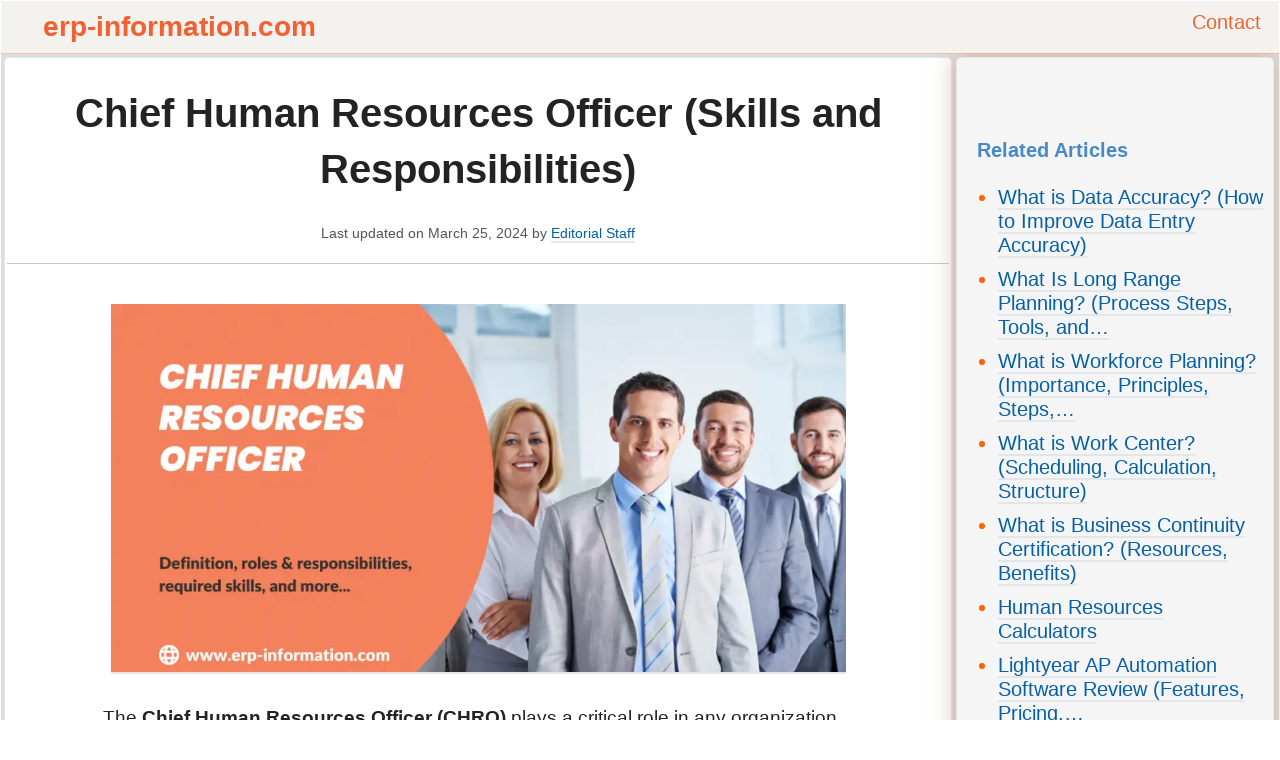

--- FILE ---
content_type: text/html; charset=UTF-8
request_url: https://www.erp-information.com/chief-human-resources-officer
body_size: 20070
content:
<!DOCTYPE html><!--[if IE 8]>    <html class="ie8" lang="en"> <![endif]--><!--[if IE 9]>    <html class="ie9" lang="en"> <![endif]--><!--[if gt IE 8]><!--><html lang="en-US" prefix="og: https://ogp.me/ns#"><!--<![endif]--><head><meta charset="UTF-8"/>
<script>var __ezHttpConsent={setByCat:function(src,tagType,attributes,category,force,customSetScriptFn=null){var setScript=function(){if(force||window.ezTcfConsent[category]){if(typeof customSetScriptFn==='function'){customSetScriptFn();}else{var scriptElement=document.createElement(tagType);scriptElement.src=src;attributes.forEach(function(attr){for(var key in attr){if(attr.hasOwnProperty(key)){scriptElement.setAttribute(key,attr[key]);}}});var firstScript=document.getElementsByTagName(tagType)[0];firstScript.parentNode.insertBefore(scriptElement,firstScript);}}};if(force||(window.ezTcfConsent&&window.ezTcfConsent.loaded)){setScript();}else if(typeof getEzConsentData==="function"){getEzConsentData().then(function(ezTcfConsent){if(ezTcfConsent&&ezTcfConsent.loaded){setScript();}else{console.error("cannot get ez consent data");force=true;setScript();}});}else{force=true;setScript();console.error("getEzConsentData is not a function");}},};</script>
<script>var ezTcfConsent=window.ezTcfConsent?window.ezTcfConsent:{loaded:false,store_info:false,develop_and_improve_services:false,measure_ad_performance:false,measure_content_performance:false,select_basic_ads:false,create_ad_profile:false,select_personalized_ads:false,create_content_profile:false,select_personalized_content:false,understand_audiences:false,use_limited_data_to_select_content:false,};function getEzConsentData(){return new Promise(function(resolve){document.addEventListener("ezConsentEvent",function(event){var ezTcfConsent=event.detail.ezTcfConsent;resolve(ezTcfConsent);});});}</script>
<script>if(typeof _setEzCookies!=='function'){function _setEzCookies(ezConsentData){var cookies=window.ezCookieQueue;for(var i=0;i<cookies.length;i++){var cookie=cookies[i];if(ezConsentData&&ezConsentData.loaded&&ezConsentData[cookie.tcfCategory]){document.cookie=cookie.name+"="+cookie.value;}}}}
window.ezCookieQueue=window.ezCookieQueue||[];if(typeof addEzCookies!=='function'){function addEzCookies(arr){window.ezCookieQueue=[...window.ezCookieQueue,...arr];}}
addEzCookies([{name:"ezoab_147722",value:"mod71; Path=/; Domain=erp-information.com; Max-Age=7200",tcfCategory:"store_info",isEzoic:"true",},{name:"ezosuibasgeneris-1",value:"cf7a18f6-1b5d-45ea-72c5-ee87ba374e7b; Path=/; Domain=erp-information.com; Expires=Sat, 21 Nov 2026 05:44:42 UTC; Secure; SameSite=None",tcfCategory:"understand_audiences",isEzoic:"true",}]);if(window.ezTcfConsent&&window.ezTcfConsent.loaded){_setEzCookies(window.ezTcfConsent);}else if(typeof getEzConsentData==="function"){getEzConsentData().then(function(ezTcfConsent){if(ezTcfConsent&&ezTcfConsent.loaded){_setEzCookies(window.ezTcfConsent);}else{console.error("cannot get ez consent data");_setEzCookies(window.ezTcfConsent);}});}else{console.error("getEzConsentData is not a function");_setEzCookies(window.ezTcfConsent);}</script><script type="text/javascript" data-ezscrex='false' data-cfasync='false'>window._ezaq = Object.assign({"edge_cache_status":13,"edge_response_time":77,"url":"https://www.erp-information.com/chief-human-resources-officer"}, typeof window._ezaq !== "undefined" ? window._ezaq : {});</script><script type="text/javascript" data-ezscrex='false' data-cfasync='false'>window._ezaq = Object.assign({"ab_test_id":"mod71"}, typeof window._ezaq !== "undefined" ? window._ezaq : {});window.__ez=window.__ez||{};window.__ez.tf={};</script><script type="text/javascript" data-ezscrex='false' data-cfasync='false'>window.ezDisableAds = true;</script>
<script data-ezscrex='false' data-cfasync='false' data-pagespeed-no-defer>var __ez=__ez||{};__ez.stms=Date.now();__ez.evt={};__ez.script={};__ez.ck=__ez.ck||{};__ez.template={};__ez.template.isOrig=true;__ez.queue=__ez.queue||function(){var e=0,i=0,t=[],n=!1,o=[],r=[],s=!0,a=function(e,i,n,o,r,s,a){var l=arguments.length>7&&void 0!==arguments[7]?arguments[7]:window,d=this;this.name=e,this.funcName=i,this.parameters=null===n?null:w(n)?n:[n],this.isBlock=o,this.blockedBy=r,this.deleteWhenComplete=s,this.isError=!1,this.isComplete=!1,this.isInitialized=!1,this.proceedIfError=a,this.fWindow=l,this.isTimeDelay=!1,this.process=function(){f("... func = "+e),d.isInitialized=!0,d.isComplete=!0,f("... func.apply: "+e);var i=d.funcName.split("."),n=null,o=this.fWindow||window;i.length>3||(n=3===i.length?o[i[0]][i[1]][i[2]]:2===i.length?o[i[0]][i[1]]:o[d.funcName]),null!=n&&n.apply(null,this.parameters),!0===d.deleteWhenComplete&&delete t[e],!0===d.isBlock&&(f("----- F'D: "+d.name),m())}},l=function(e,i,t,n,o,r,s){var a=arguments.length>7&&void 0!==arguments[7]?arguments[7]:window,l=this;this.name=e,this.path=i,this.async=o,this.defer=r,this.isBlock=t,this.blockedBy=n,this.isInitialized=!1,this.isError=!1,this.isComplete=!1,this.proceedIfError=s,this.fWindow=a,this.isTimeDelay=!1,this.isPath=function(e){return"/"===e[0]&&"/"!==e[1]},this.getSrc=function(e){return void 0!==window.__ezScriptHost&&this.isPath(e)&&"banger.js"!==this.name?window.__ezScriptHost+e:e},this.process=function(){l.isInitialized=!0,f("... file = "+e);var i=this.fWindow?this.fWindow.document:document,t=i.createElement("script");t.src=this.getSrc(this.path),!0===o?t.async=!0:!0===r&&(t.defer=!0),t.onerror=function(){var e={url:window.location.href,name:l.name,path:l.path,user_agent:window.navigator.userAgent};"undefined"!=typeof _ezaq&&(e.pageview_id=_ezaq.page_view_id);var i=encodeURIComponent(JSON.stringify(e)),t=new XMLHttpRequest;t.open("GET","//g.ezoic.net/ezqlog?d="+i,!0),t.send(),f("----- ERR'D: "+l.name),l.isError=!0,!0===l.isBlock&&m()},t.onreadystatechange=t.onload=function(){var e=t.readyState;f("----- F'D: "+l.name),e&&!/loaded|complete/.test(e)||(l.isComplete=!0,!0===l.isBlock&&m())},i.getElementsByTagName("head")[0].appendChild(t)}},d=function(e,i){this.name=e,this.path="",this.async=!1,this.defer=!1,this.isBlock=!1,this.blockedBy=[],this.isInitialized=!0,this.isError=!1,this.isComplete=i,this.proceedIfError=!1,this.isTimeDelay=!1,this.process=function(){}};function c(e,i,n,s,a,d,c,u,f){var m=new l(e,i,n,s,a,d,c,f);!0===u?o[e]=m:r[e]=m,t[e]=m,h(m)}function h(e){!0!==u(e)&&0!=s&&e.process()}function u(e){if(!0===e.isTimeDelay&&!1===n)return f(e.name+" blocked = TIME DELAY!"),!0;if(w(e.blockedBy))for(var i=0;i<e.blockedBy.length;i++){var o=e.blockedBy[i];if(!1===t.hasOwnProperty(o))return f(e.name+" blocked = "+o),!0;if(!0===e.proceedIfError&&!0===t[o].isError)return!1;if(!1===t[o].isComplete)return f(e.name+" blocked = "+o),!0}return!1}function f(e){var i=window.location.href,t=new RegExp("[?&]ezq=([^&#]*)","i").exec(i);"1"===(t?t[1]:null)&&console.debug(e)}function m(){++e>200||(f("let's go"),p(o),p(r))}function p(e){for(var i in e)if(!1!==e.hasOwnProperty(i)){var t=e[i];!0===t.isComplete||u(t)||!0===t.isInitialized||!0===t.isError?!0===t.isError?f(t.name+": error"):!0===t.isComplete?f(t.name+": complete already"):!0===t.isInitialized&&f(t.name+": initialized already"):t.process()}}function w(e){return"[object Array]"==Object.prototype.toString.call(e)}return window.addEventListener("load",(function(){setTimeout((function(){n=!0,f("TDELAY -----"),m()}),5e3)}),!1),{addFile:c,addFileOnce:function(e,i,n,o,r,s,a,l,d){t[e]||c(e,i,n,o,r,s,a,l,d)},addDelayFile:function(e,i){var n=new l(e,i,!1,[],!1,!1,!0);n.isTimeDelay=!0,f(e+" ...  FILE! TDELAY"),r[e]=n,t[e]=n,h(n)},addFunc:function(e,n,s,l,d,c,u,f,m,p){!0===c&&(e=e+"_"+i++);var w=new a(e,n,s,l,d,u,f,p);!0===m?o[e]=w:r[e]=w,t[e]=w,h(w)},addDelayFunc:function(e,i,n){var o=new a(e,i,n,!1,[],!0,!0);o.isTimeDelay=!0,f(e+" ...  FUNCTION! TDELAY"),r[e]=o,t[e]=o,h(o)},items:t,processAll:m,setallowLoad:function(e){s=e},markLoaded:function(e){if(e&&0!==e.length){if(e in t){var i=t[e];!0===i.isComplete?f(i.name+" "+e+": error loaded duplicate"):(i.isComplete=!0,i.isInitialized=!0)}else t[e]=new d(e,!0);f("markLoaded dummyfile: "+t[e].name)}},logWhatsBlocked:function(){for(var e in t)!1!==t.hasOwnProperty(e)&&u(t[e])}}}();__ez.evt.add=function(e,t,n){e.addEventListener?e.addEventListener(t,n,!1):e.attachEvent?e.attachEvent("on"+t,n):e["on"+t]=n()},__ez.evt.remove=function(e,t,n){e.removeEventListener?e.removeEventListener(t,n,!1):e.detachEvent?e.detachEvent("on"+t,n):delete e["on"+t]};__ez.script.add=function(e){var t=document.createElement("script");t.src=e,t.async=!0,t.type="text/javascript",document.getElementsByTagName("head")[0].appendChild(t)};__ez.dot=__ez.dot||{};__ez.queue.addFileOnce('/detroitchicago/boise.js', '/detroitchicago/boise.js?gcb=195-0&cb=5', true, [], true, false, true, false);__ez.queue.addFileOnce('/parsonsmaize/abilene.js', '/parsonsmaize/abilene.js?gcb=195-0&cb=dc112bb7ea', true, [], true, false, true, false);__ez.queue.addFileOnce('/parsonsmaize/mulvane.js', '/parsonsmaize/mulvane.js?gcb=195-0&cb=e75e48eec0', true, ['/parsonsmaize/abilene.js'], true, false, true, false);__ez.queue.addFileOnce('/detroitchicago/birmingham.js', '/detroitchicago/birmingham.js?gcb=195-0&cb=539c47377c', true, ['/parsonsmaize/abilene.js'], true, false, true, false);</script>
<script type="text/javascript">var _ez_send_requests_through_ezoic = true;</script>
<script data-ezscrex="false" type="text/javascript" data-cfasync="false">window._ezaq = Object.assign({"ad_cache_level":0,"adpicker_placement_cnt":0,"ai_placeholder_cache_level":0,"ai_placeholder_placement_cnt":-1,"article_category":"Human Resource","author":"ERP Expert","domain":"erp-information.com","domain_id":147722,"ezcache_level":2,"ezcache_skip_code":0,"has_bad_image":0,"has_bad_words":0,"is_sitespeed":0,"lt_cache_level":0,"publish_date":"2023-01-09","response_size":78268,"response_size_orig":72421,"response_time_orig":57,"template_id":5,"url":"https://www.erp-information.com/chief-human-resources-officer","word_count":0,"worst_bad_word_level":0}, typeof window._ezaq !== "undefined" ? window._ezaq : {});__ez.queue.markLoaded('ezaqBaseReady');</script>
<script type='text/javascript' data-ezscrex='false' data-cfasync='false'>
window.ezAnalyticsStatic = true;
window._ez_send_requests_through_ezoic = true;
function analyticsAddScript(script) {
	var ezDynamic = document.createElement('script');
	ezDynamic.type = 'text/javascript';
	ezDynamic.innerHTML = script;
	document.head.appendChild(ezDynamic);
}
function getCookiesWithPrefix() {
    var allCookies = document.cookie.split(';');
    var cookiesWithPrefix = {};

    for (var i = 0; i < allCookies.length; i++) {
        var cookie = allCookies[i].trim();

        for (var j = 0; j < arguments.length; j++) {
            var prefix = arguments[j];
            if (cookie.indexOf(prefix) === 0) {
                var cookieParts = cookie.split('=');
                var cookieName = cookieParts[0];
                var cookieValue = cookieParts.slice(1).join('=');
                cookiesWithPrefix[cookieName] = decodeURIComponent(cookieValue);
                break; // Once matched, no need to check other prefixes
            }
        }
    }

    return cookiesWithPrefix;
}
function productAnalytics() {
	var d = {"pr":[6],"omd5":"128bd85d508367615fdb46b9c533765d","nar":"risk score"};
	d.u = _ezaq.url;
	d.p = _ezaq.page_view_id;
	d.v = _ezaq.visit_uuid;
	d.ab = _ezaq.ab_test_id;
	d.e = JSON.stringify(_ezaq);
	d.ref = document.referrer;
	d.c = getCookiesWithPrefix('active_template', 'ez', 'lp_');
	if(typeof ez_utmParams !== 'undefined') {
		d.utm = ez_utmParams;
	}

	var dataText = JSON.stringify(d);
	var xhr = new XMLHttpRequest();
	xhr.open('POST','//g.ezoic.net/ezais/analytics?cb=1', true);
	xhr.onload = function () {
		if (xhr.status!=200) {
            return;
		}

        if(document.readyState !== 'loading') {
            analyticsAddScript(xhr.response);
            return;
        }

        var eventFunc = function() {
            if(document.readyState === 'loading') {
                return;
            }
            document.removeEventListener('readystatechange', eventFunc, false);
            analyticsAddScript(xhr.response);
        };

        document.addEventListener('readystatechange', eventFunc, false);
	};
	xhr.setRequestHeader('Content-Type','text/plain');
	xhr.send(dataText);
}
__ez.queue.addFunc("productAnalytics", "productAnalytics", null, true, ['ezaqBaseReady'], false, false, false, true);
</script><base href="https://www.erp-information.com/chief-human-resources-officer"/>
		
    <title>Chief Human Resources Officer (Skills and Responsibilities)</title>
    
    <meta name="viewport" content="width=device-width, initial-scale=1.0"/>
    	<style>img:is([sizes="auto" i], [sizes^="auto," i]) { contain-intrinsic-size: 3000px 1500px }</style>
	<meta property="og:image" content="https://www.erp-information.com/wp-content/uploads/2023/01/chief-human-resources-officer.png"/><link rel="icon" type="image/png" href="https://www.erp-information.com/wp-content/uploads/2018/12/fevicon.png"/><link rel="apple-touch-icon-precomposed" sizes="76x76" href="https://www.erp-information.com/wp-content/uploads/2018/12/icon76.png"/><link rel="apple-touch-icon-precomposed" sizes="120x120" href="https://www.erp-information.com/wp-content/uploads/2018/12/icon120.png"/><link rel="apple-touch-icon-precomposed" sizes="152x152" href="https://www.erp-information.com/wp-content/uploads/2018/12/icon152.png"/><link rel="apple-touch-icon-precomposed" sizes="114x114" href="https://www.erp-information.com/wp-content/uploads/2018/12/icon114.png"/><link rel="apple-touch-icon-precomposed" sizes="144x144" href="https://www.erp-information.com/wp-content/uploads/2018/12/icon144.png"/>
<!-- Open Graph Meta Tags generated by Blog2Social 860 - https://www.blog2social.com -->
<meta property="og:title" content="Chief Human Resources Officer (Skills and Responsibilities)"/>
<meta property="og:description" content="The Chief Human Resources Officer (CHRO) plays a critical role in any organization as they lead the strategy and execution of human resources initiatives.Bu"/>
<meta property="og:url" content="/chief-human-resources-officer"/>
<meta property="og:image" content="https://www.erp-information.com/wp-content/uploads/2023/10/how-to-become-good-chro-1024x512.png"/>
<meta property="og:image:width" content="1024"/>
<meta property="og:image:height" content="512"/>
<meta property="og:image:type" content="image/webp"/>
<meta property="og:type" content="article"/>
<meta property="og:article:published_time" content="2023-01-10 00:00:00"/>
<meta property="og:article:modified_time" content="2024-03-25 11:29:00"/>
<!-- Open Graph Meta Tags generated by Blog2Social 860 - https://www.blog2social.com -->

<!-- Twitter Card generated by Blog2Social 860 - https://www.blog2social.com -->
<meta name="twitter:card" content="summary"/>
<meta name="twitter:title" content="Chief Human Resources Officer (Skills and Responsibilities)"/>
<meta name="twitter:description" content="The Chief Human Resources Officer (CHRO) plays a critical role in any organization as they lead the strategy and execution of human resources initiatives.



Bu"/>
<meta name="twitter:image" content="http://www.erp-information.com/wp-content/uploads/2023/01/chief-human-resources-officer.png"/>
<!-- Twitter Card generated by Blog2Social 860 - https://www.blog2social.com -->
<meta name="author" content="ERP Expert"/>

<!-- Search Engine Optimization by Rank Math PRO - https://rankmath.com/ -->
<meta name="description" content="This blog post will discuss the responsibilities of a Chief Human Resources Officer, their qualifications and skillset, and how to become a good CHRO."/>
<meta name="robots" content="follow, index, max-snippet:-1, max-video-preview:-1, max-image-preview:large"/>
<link rel="canonical" href="https://www.erp-information.com/chief-human-resources-officer"/>
<meta property="og:locale" content="en_US"/>
<meta property="og:type" content="article"/>
<meta property="og:title" content="Chief Human Resources Officer (Skills and Responsibilities)"/>
<meta property="og:description" content="This blog post will discuss the responsibilities of a Chief Human Resources Officer, their qualifications and skillset, and how to become a good CHRO."/>
<meta property="og:url" content="https://www.erp-information.com/chief-human-resources-officer"/>
<meta property="og:site_name" content="ERP Information"/>
<meta property="article:section" content="Human Resource"/>
<meta property="og:updated_time" content="2024-03-25T11:29:00+00:00"/>
<meta property="og:image" content="https://www.erp-information.com/wp-content/uploads/2023/01/chief-human-resources-officer.png"/>
<meta property="og:image:secure_url" content="https://www.erp-information.com/wp-content/uploads/2023/01/chief-human-resources-officer.png"/>
<meta property="og:image:width" content="1200"/>
<meta property="og:image:height" content="600"/>
<meta property="og:image:alt" content="chief human resources officer"/>
<meta property="og:image:type" content="image/png"/>
<meta property="article:published_time" content="2023-01-10T00:00:00+00:00"/>
<meta property="article:modified_time" content="2024-03-25T11:29:00+00:00"/>
<meta name="twitter:card" content="summary_large_image"/>
<meta name="twitter:title" content="Chief Human Resources Officer (Skills and Responsibilities)"/>
<meta name="twitter:description" content="This blog post will discuss the responsibilities of a Chief Human Resources Officer, their qualifications and skillset, and how to become a good CHRO."/>
<meta name="twitter:image" content="https://www.erp-information.com/wp-content/uploads/2023/01/chief-human-resources-officer.png"/>
<meta name="twitter:label1" content="Written by"/>
<meta name="twitter:data1" content="ERP Expert"/>
<meta name="twitter:label2" content="Time to read"/>
<meta name="twitter:data2" content="9 minutes"/>
<!-- /Rank Math WordPress SEO plugin -->

<link rel="stylesheet" id="wp-block-library-css" href="//www.erp-information.com/wp-includes/css/dist/block-library/style.min.css?ver=6.8.3" type="text/css" media="all"/>
<style id="classic-theme-styles-inline-css" type="text/css">
/*! This file is auto-generated */
.wp-block-button__link{color:#fff;background-color:#32373c;border-radius:9999px;box-shadow:none;text-decoration:none;padding:calc(.667em + 2px) calc(1.333em + 2px);font-size:1.125em}.wp-block-file__button{background:#32373c;color:#fff;text-decoration:none}
</style>
<style id="global-styles-inline-css" type="text/css">
:root{--wp--preset--aspect-ratio--square: 1;--wp--preset--aspect-ratio--4-3: 4/3;--wp--preset--aspect-ratio--3-4: 3/4;--wp--preset--aspect-ratio--3-2: 3/2;--wp--preset--aspect-ratio--2-3: 2/3;--wp--preset--aspect-ratio--16-9: 16/9;--wp--preset--aspect-ratio--9-16: 9/16;--wp--preset--color--black: #000000;--wp--preset--color--cyan-bluish-gray: #abb8c3;--wp--preset--color--white: #ffffff;--wp--preset--color--pale-pink: #f78da7;--wp--preset--color--vivid-red: #cf2e2e;--wp--preset--color--luminous-vivid-orange: #ff6900;--wp--preset--color--luminous-vivid-amber: #fcb900;--wp--preset--color--light-green-cyan: #7bdcb5;--wp--preset--color--vivid-green-cyan: #00d084;--wp--preset--color--pale-cyan-blue: #8ed1fc;--wp--preset--color--vivid-cyan-blue: #0693e3;--wp--preset--color--vivid-purple: #9b51e0;--wp--preset--gradient--vivid-cyan-blue-to-vivid-purple: linear-gradient(135deg,rgba(6,147,227,1) 0%,rgb(155,81,224) 100%);--wp--preset--gradient--light-green-cyan-to-vivid-green-cyan: linear-gradient(135deg,rgb(122,220,180) 0%,rgb(0,208,130) 100%);--wp--preset--gradient--luminous-vivid-amber-to-luminous-vivid-orange: linear-gradient(135deg,rgba(252,185,0,1) 0%,rgba(255,105,0,1) 100%);--wp--preset--gradient--luminous-vivid-orange-to-vivid-red: linear-gradient(135deg,rgba(255,105,0,1) 0%,rgb(207,46,46) 100%);--wp--preset--gradient--very-light-gray-to-cyan-bluish-gray: linear-gradient(135deg,rgb(238,238,238) 0%,rgb(169,184,195) 100%);--wp--preset--gradient--cool-to-warm-spectrum: linear-gradient(135deg,rgb(74,234,220) 0%,rgb(151,120,209) 20%,rgb(207,42,186) 40%,rgb(238,44,130) 60%,rgb(251,105,98) 80%,rgb(254,248,76) 100%);--wp--preset--gradient--blush-light-purple: linear-gradient(135deg,rgb(255,206,236) 0%,rgb(152,150,240) 100%);--wp--preset--gradient--blush-bordeaux: linear-gradient(135deg,rgb(254,205,165) 0%,rgb(254,45,45) 50%,rgb(107,0,62) 100%);--wp--preset--gradient--luminous-dusk: linear-gradient(135deg,rgb(255,203,112) 0%,rgb(199,81,192) 50%,rgb(65,88,208) 100%);--wp--preset--gradient--pale-ocean: linear-gradient(135deg,rgb(255,245,203) 0%,rgb(182,227,212) 50%,rgb(51,167,181) 100%);--wp--preset--gradient--electric-grass: linear-gradient(135deg,rgb(202,248,128) 0%,rgb(113,206,126) 100%);--wp--preset--gradient--midnight: linear-gradient(135deg,rgb(2,3,129) 0%,rgb(40,116,252) 100%);--wp--preset--font-size--small: 13px;--wp--preset--font-size--medium: 20px;--wp--preset--font-size--large: 36px;--wp--preset--font-size--x-large: 42px;--wp--preset--spacing--20: 0.44rem;--wp--preset--spacing--30: 0.67rem;--wp--preset--spacing--40: 1rem;--wp--preset--spacing--50: 1.5rem;--wp--preset--spacing--60: 2.25rem;--wp--preset--spacing--70: 3.38rem;--wp--preset--spacing--80: 5.06rem;--wp--preset--shadow--natural: 6px 6px 9px rgba(0, 0, 0, 0.2);--wp--preset--shadow--deep: 12px 12px 50px rgba(0, 0, 0, 0.4);--wp--preset--shadow--sharp: 6px 6px 0px rgba(0, 0, 0, 0.2);--wp--preset--shadow--outlined: 6px 6px 0px -3px rgba(255, 255, 255, 1), 6px 6px rgba(0, 0, 0, 1);--wp--preset--shadow--crisp: 6px 6px 0px rgba(0, 0, 0, 1);}:where(.is-layout-flex){gap: 0.5em;}:where(.is-layout-grid){gap: 0.5em;}body .is-layout-flex{display: flex;}.is-layout-flex{flex-wrap: wrap;align-items: center;}.is-layout-flex > :is(*, div){margin: 0;}body .is-layout-grid{display: grid;}.is-layout-grid > :is(*, div){margin: 0;}:where(.wp-block-columns.is-layout-flex){gap: 2em;}:where(.wp-block-columns.is-layout-grid){gap: 2em;}:where(.wp-block-post-template.is-layout-flex){gap: 1.25em;}:where(.wp-block-post-template.is-layout-grid){gap: 1.25em;}.has-black-color{color: var(--wp--preset--color--black) !important;}.has-cyan-bluish-gray-color{color: var(--wp--preset--color--cyan-bluish-gray) !important;}.has-white-color{color: var(--wp--preset--color--white) !important;}.has-pale-pink-color{color: var(--wp--preset--color--pale-pink) !important;}.has-vivid-red-color{color: var(--wp--preset--color--vivid-red) !important;}.has-luminous-vivid-orange-color{color: var(--wp--preset--color--luminous-vivid-orange) !important;}.has-luminous-vivid-amber-color{color: var(--wp--preset--color--luminous-vivid-amber) !important;}.has-light-green-cyan-color{color: var(--wp--preset--color--light-green-cyan) !important;}.has-vivid-green-cyan-color{color: var(--wp--preset--color--vivid-green-cyan) !important;}.has-pale-cyan-blue-color{color: var(--wp--preset--color--pale-cyan-blue) !important;}.has-vivid-cyan-blue-color{color: var(--wp--preset--color--vivid-cyan-blue) !important;}.has-vivid-purple-color{color: var(--wp--preset--color--vivid-purple) !important;}.has-black-background-color{background-color: var(--wp--preset--color--black) !important;}.has-cyan-bluish-gray-background-color{background-color: var(--wp--preset--color--cyan-bluish-gray) !important;}.has-white-background-color{background-color: var(--wp--preset--color--white) !important;}.has-pale-pink-background-color{background-color: var(--wp--preset--color--pale-pink) !important;}.has-vivid-red-background-color{background-color: var(--wp--preset--color--vivid-red) !important;}.has-luminous-vivid-orange-background-color{background-color: var(--wp--preset--color--luminous-vivid-orange) !important;}.has-luminous-vivid-amber-background-color{background-color: var(--wp--preset--color--luminous-vivid-amber) !important;}.has-light-green-cyan-background-color{background-color: var(--wp--preset--color--light-green-cyan) !important;}.has-vivid-green-cyan-background-color{background-color: var(--wp--preset--color--vivid-green-cyan) !important;}.has-pale-cyan-blue-background-color{background-color: var(--wp--preset--color--pale-cyan-blue) !important;}.has-vivid-cyan-blue-background-color{background-color: var(--wp--preset--color--vivid-cyan-blue) !important;}.has-vivid-purple-background-color{background-color: var(--wp--preset--color--vivid-purple) !important;}.has-black-border-color{border-color: var(--wp--preset--color--black) !important;}.has-cyan-bluish-gray-border-color{border-color: var(--wp--preset--color--cyan-bluish-gray) !important;}.has-white-border-color{border-color: var(--wp--preset--color--white) !important;}.has-pale-pink-border-color{border-color: var(--wp--preset--color--pale-pink) !important;}.has-vivid-red-border-color{border-color: var(--wp--preset--color--vivid-red) !important;}.has-luminous-vivid-orange-border-color{border-color: var(--wp--preset--color--luminous-vivid-orange) !important;}.has-luminous-vivid-amber-border-color{border-color: var(--wp--preset--color--luminous-vivid-amber) !important;}.has-light-green-cyan-border-color{border-color: var(--wp--preset--color--light-green-cyan) !important;}.has-vivid-green-cyan-border-color{border-color: var(--wp--preset--color--vivid-green-cyan) !important;}.has-pale-cyan-blue-border-color{border-color: var(--wp--preset--color--pale-cyan-blue) !important;}.has-vivid-cyan-blue-border-color{border-color: var(--wp--preset--color--vivid-cyan-blue) !important;}.has-vivid-purple-border-color{border-color: var(--wp--preset--color--vivid-purple) !important;}.has-vivid-cyan-blue-to-vivid-purple-gradient-background{background: var(--wp--preset--gradient--vivid-cyan-blue-to-vivid-purple) !important;}.has-light-green-cyan-to-vivid-green-cyan-gradient-background{background: var(--wp--preset--gradient--light-green-cyan-to-vivid-green-cyan) !important;}.has-luminous-vivid-amber-to-luminous-vivid-orange-gradient-background{background: var(--wp--preset--gradient--luminous-vivid-amber-to-luminous-vivid-orange) !important;}.has-luminous-vivid-orange-to-vivid-red-gradient-background{background: var(--wp--preset--gradient--luminous-vivid-orange-to-vivid-red) !important;}.has-very-light-gray-to-cyan-bluish-gray-gradient-background{background: var(--wp--preset--gradient--very-light-gray-to-cyan-bluish-gray) !important;}.has-cool-to-warm-spectrum-gradient-background{background: var(--wp--preset--gradient--cool-to-warm-spectrum) !important;}.has-blush-light-purple-gradient-background{background: var(--wp--preset--gradient--blush-light-purple) !important;}.has-blush-bordeaux-gradient-background{background: var(--wp--preset--gradient--blush-bordeaux) !important;}.has-luminous-dusk-gradient-background{background: var(--wp--preset--gradient--luminous-dusk) !important;}.has-pale-ocean-gradient-background{background: var(--wp--preset--gradient--pale-ocean) !important;}.has-electric-grass-gradient-background{background: var(--wp--preset--gradient--electric-grass) !important;}.has-midnight-gradient-background{background: var(--wp--preset--gradient--midnight) !important;}.has-small-font-size{font-size: var(--wp--preset--font-size--small) !important;}.has-medium-font-size{font-size: var(--wp--preset--font-size--medium) !important;}.has-large-font-size{font-size: var(--wp--preset--font-size--large) !important;}.has-x-large-font-size{font-size: var(--wp--preset--font-size--x-large) !important;}
:where(.wp-block-post-template.is-layout-flex){gap: 1.25em;}:where(.wp-block-post-template.is-layout-grid){gap: 1.25em;}
:where(.wp-block-columns.is-layout-flex){gap: 2em;}:where(.wp-block-columns.is-layout-grid){gap: 2em;}
:root :where(.wp-block-pullquote){font-size: 1.5em;line-height: 1.6;}
</style>
<link rel="stylesheet" id="td-theme-css" href="//www.erp-information.com/wp-content/themes/Newspaper/style.css?ver=14" type="text/css" media="all"/>
<link rel="https://api.w.org/" href="https://www.erp-information.com/wp-json/"/><link rel="alternate" title="JSON" type="application/json" href="https://www.erp-information.com/wp-json/wp/v2/posts/52140"/><link rel="alternate" title="oEmbed (JSON)" type="application/json+oembed" href="https://www.erp-information.com/wp-json/oembed/1.0/embed?url=https%3A%2F%2Fwww.erp-information.com%2Fchief-human-resources-officer"/>
<link rel="alternate" title="oEmbed (XML)" type="text/xml+oembed" href="https://www.erp-information.com/wp-json/oembed/1.0/embed?url=https%3A%2F%2Fwww.erp-information.com%2Fchief-human-resources-officer&amp;format=xml"/>
<!--[if lt IE 9]><script src="https://cdnjs.cloudflare.com/ajax/libs/html5shiv/3.7.3/html5shiv.js"></script><![endif]-->
    

<script type="application/ld+json" class="saswp-schema-markup-output">
[{"@context":"https:\/\/schema.org\/","@type":"BlogPosting","@id":"https:\/\/www.erp-information.com\/chief-human-resources-officer#BlogPosting","url":"https:\/\/www.erp-information.com\/chief-human-resources-officer","inLanguage":"en-US","mainEntityOfPage":"https:\/\/www.erp-information.com\/chief-human-resources-officer","headline":"Chief Human Resources Officer (Skills and Responsibilities)","description":"This blog post will discuss the responsibilities of a Chief Human Resources Officer, their qualifications and skillset, and how to become a good CHRO.","articleBody":"The Chief Human Resources Officer (CHRO) plays a critical role in any organization as they lead the strategy and execution of human resources initiatives.    But finding the right person to fill this role can be challenging. You need someone with the right qualifications and experience to lead your HR team in an ever-changing business environment.    This blog post will discuss the responsibilities of a Chief Human Resources Officer, their qualifications and skillset, and how to become a good CHRO.      What is a Chief Human Resources Officer (CHRO)?    The Chief Human Resources Officer (CHRO) is a senior-level executive position responsible for providing strategic direction, leadership, and management of the organization's human resources function.&nbsp;    The CHRO leads a team to develop and implement comprehensive HR policies and strategies that ensure the company is legally compliant with labor laws while maintaining a positive working environment with engaged employees.&nbsp;    They are responsible for recruiting, employee relations, training, benefits and compensation, performance management, and talent planning.&nbsp;    By working closely with other departments in the organization, the CHRO helps ensure that individual goals align with corporate objectives.    They ensure that the company has access to the right talent, processes, and tools to succeed in an increasingly competitive business environment. The CHRO is also called the chief officer of people or vice president of human resources.    Roles and Responsibilities of CHRO    Develop, implement, and evaluate human resource strategies     The chief human resources officer (CHRO) is responsible for developing, implementing, and evaluating the overall HR strategies of an organization.     That involves understanding the organization's mission, goals, and objectives and determining how best to support them through effective HR practices.    Lead in developing a culture that fosters an appreciation for diversity     The CHRO must also lead in developing a culture of inclusion and appreciation for diversity. That involves creating initiatives that promote equity, respect, and understanding between employees of all backgrounds.    Oversee recruitment, selection, and hiring processes for new employees     The CHRO is also responsible for overseeing new employees' recruitment, selection, and hiring process. That includes designing job descriptions, conducting interviews, and making hiring decisions.    Establish policies and procedures to ensure compliance with labor laws and regulations     The CHRO must also establish HR policies and procedures that ensure compliance with local, state, and federal labor laws. These policies should be regularly reviewed and updated to remain up-to-date on any changes in the law.    Look after salary and compensation structure.     The CHRO is responsible for ensuring the organization's salary and compensation structure is fair and competitive. They should also ensure that salaries are benchmarked against the market to ensure employees are paid a fair wage.&nbsp;    Monitor employee performance, conduct regular reviews, and provide feedback on improvement areas.     The CHRO is responsible for monitoring employee performance and conducting periodic reviews. That helps to identify any areas for improvement, as well as recognize employees who are excelling in their roles.    Implement training programs to enhance employee skillsets     Another responsibility of the CHRO is to create and implement training programs that help employees develop new skills. That helps to ensure that employees are kept up-to-date on current trends and have the knowledge needed to succeed in their roles.    Manage relationships with external stakeholders such as unions or government agencies     Lastly, the CHRO must manage relationships with external stakeholders such as unions or government agencies. That involves staying up-to-date on collective bargaining agreements and working with these entities to ensure compliance.    Skills of CHRO    A successful Chief Human Resources Officer (CHRO) must have many skills and competencies.     That includes      Excellent strategic planning and problem-solving capabilities    Supervisory and leadership skills    Strong communication skills     A deep understanding of employment laws, regulations, and compliance requirements    Resolving conflicts between departments or employees    Quickly identifying talent needs for the company    Creating effective recruitment strategies.     Let us see them one by one in detail.    Strategic planning and problem-solving capabilities     Chief human resources officers must have the ability to develop long-term strategies and solutions to any current or potential issues that may arise in the workplace.    Conflict resolution     This skill set is essential when resolving employee disputes, negotiating labor contracts, and developing policies that employees and employers can agree on.    Supervisory and leadership     Chief human resources officers need to have the ability to lead by example and be able to motivate and manage staff effectively.    Good communication     Having great communication skills is essential for chief human resources officers to interact with all levels of the organization, manage relationships with stakeholders, and understand the needs of both their employers and employees.    Organizational design &amp; development     This skill includes the ability to create systems and policies that are sustainable, effective, and efficient.    Talent management &amp; acquisition     Chief human resources officers need to be able to source, recruit, and retain talented staff for their organization.    Performance management    A chief human resources officer needs to be able to monitor performance levels, efficiently manage appraisals, and ensure that all employees are working towards the same goals.    Ethical business practice     Chief human resources officers must be well-versed in ethical business practices and ensure that all employees are treated fairly and ethically.    Global and cultural awareness    They should have good global and cultural awareness. That includes managing a diverse and multicultural workforce and understanding how global trends may affect their organization.    Requirements of CHRO    The chief human resources officer must be highly qualified to fulfill these responsibilities effectively.     That typically includes at least a bachelor's degree or masters in human resource management or a related field and several years of experience in human resources management.     Additionally, chief human resources officers often obtain professional certification from organizations such as the Society for Human Resource Management (SHRM) or the Human Resources Certification Institute (HRCI).     By demonstrating their expertise and credentials, chief human resources officers can ensure they can effectively lead their organizations in the ever-changing landscape of human resources management.&nbsp;        Significance of CHRO    The Chief Human Resources Officer (CHRO) holds a critical position within the executive team, playing a vital role in guiding the company towards success.     Here are key reasons highlighting the exceptional importance of the CHRO    Custodian of talent    The CHRO is the guardian of the company's most precious asset\u2014the workforce. They focus on attracting, retaining, and nurturing top talent, recognizing that employees are the driving force behind the company's success.    Strategic business partner    Beyond HR functions, the CHRO actively contributes to the company's overall business objectives. By aligning HR strategies with the larger business strategy, they act as a catalyst for enhancing performance, profitability, and overall growth.    Compliance navigator    Navigating the complexities of employment laws and regulations falls under the CHRO's purview. Ensuring the company's adherence to these regulations is crucial for avoiding legal issues and maintaining a clean compliance record.    Architect of a positive work culture    The CHRO is instrumental in creating and sustaining a harmonious, productive work environment. Recognizing the pivotal role of a positive atmosphere in employee morale and productivity, the CHRO focuses on developing and enforcing HR policies that exemplify fairness, equity, and respect.    How to Become a Good CHRO?        To become a good CHRO, you should focus on developing organizational, analytical, and leadership skills.     In addition to your educational background, a strong understanding of the industry you work in and an up-to-date knowledge of current HR trends will help you stay competitive.     Additionally, building strong relationships with other departments within the organization will help you build trust with staff and senior management.     Developing good communication and mediation skills can also be key resources for conflict resolution or dealing with difficult conversations between staff members or management.     Finally, staying abreast of new HR technologies and processes is important as they evolve rapidly in today's business environment.    Steps to Become CHRO     Earn a Bachelor's Degree in Human Resources, Business Administration, or a related field.&nbsp;    Gain experience in Human Resources, preferably 5-10 years of progressive managerial experience.&nbsp;    Consider obtaining professional certifications such as SPHR, SHRM, and PHR.&nbsp;    Identify organizations hiring a CHRO and apply for the positions that fit your skill set. 5. Participate in job interviews to highlight your knowledge and experience within HR departments.&nbsp;    Develop relationships within the organization you are applying to by networking with other department heads and senior management&nbsp;    Continue to take courses to keep up with best practices in Human Resources management to stay competitive in the field.&nbsp;    Once hired for the position of CHRO, work on developing short-term and long-term strategies for improvement within their respective HR department.     FAQs    What is the salary range of CHRO?The salary range of a Chief Human Resources Officer (CHRO) varies depending on the size and industry of the organization they work in. Generally, CHROs earn an average annual salary of $115,000 - $175,000 US dollars. The lowest 10 percent earned less than $79,400, and the highest 10 percent earned more than $230,200 annually, according to the U.S. Bureau of Labor Statistics (2018).According to Salary.com, the expected salary is from $241,788 to $435,812 per year. Therefore, the average salary per year will be $328,477.What is the carrier path of CHRO?The career path of a Chief Human Resources Officer (CHRO) typically begins after earning a bachelor's degree in Human Resources, Business Administration, or an equivalent field. Most CHROs have at least five to ten years of HR experience before moving into the position of CHRO.The most common way for individuals to move into a CHRO position is by taking on more responsibility within the HR department and working their way up from an HR assistant role to the HR manager, then to the HR director, and ultimately, CHRO. Along the way, many pursue additional certifications such as SPHR, SHRM, and PHR, which may help open up new job opportunities.What is the role of CHRO in an organization, and how has it evolved in recent years?The CHRO's role goes beyond traditional HR tasks. They are strategic leaders who shape company culture, develop talent, and align HR with business goals. In recent years, the CHRO role has evolved to focus on data-driven decision-making and fostering inclusivity in the workplace.What challenges do CHROs face in managing a diverse workforce, and how can they address them effectively?CHROs must handle challenges like remote work management, work-life balance, and ensuring equity in a diverse workforce. Solutions include utilizing HR technology for remote work, implementing flexible policies, and implementing comprehensive diversity and inclusion programs.How does technology impact the role of a CHRO in modern organizations?Technology empowers CHROs with data-driven insights for informed decision-making. HR software automates routine tasks, enabling HR teams to focus on strategic initiatives. Data analytics helps in workforce planning, talent acquisition, and employee engagement.What future trends and challenges will CHROs likely face in human resource management?Future challenges include adapting to AI and automation, managing a remote workforce, and addressing mental health in the workplace. CHROs must stay agile, prioritize employee well-being, and champion technological innovation to meet these challenges head-on.    Conclusion    Ultimately, the chief human resources officer ensures that an organization's HR practices are effective and compliant with applicable laws and regulations.     Therefore, the CHRO must thoroughly understand labor laws and regulations and have a strong knowledge of HR best practices.     In addition, this role requires strong leadership and communication skills and the ability to think strategically. By leveraging these qualifications, the CHRO can ensure that their organization's HR strategies remain effective and compliant.&nbsp;","keywords":"","datePublished":"2023-01-10T00:00:00+00:00","dateModified":"2024-03-25T11:29:00+00:00","author":{"@type":"Person","name":"ERP Expert","url":"https:\/\/www.erp-information.com\/author\/malati\/","sameAs":[],"image":{"@type":"ImageObject","url":"https:\/\/secure.gravatar.com\/avatar\/d182ce5ba48384ab415e5dbe72aafa1ac1465dce8f5d9a9b03f60cc31693dcb8?s=96&d=mm&r=g","height":96,"width":96}},"editor":{"@type":"Person","name":"ERP Expert","url":"https:\/\/www.erp-information.com\/author\/malati\/","sameAs":[],"image":{"@type":"ImageObject","url":"https:\/\/secure.gravatar.com\/avatar\/d182ce5ba48384ab415e5dbe72aafa1ac1465dce8f5d9a9b03f60cc31693dcb8?s=96&d=mm&r=g","height":96,"width":96}},"publisher":{"@type":"Organization","name":"ERP Information","url":"https:\/\/www.erp-information.com"},"image":[{"@type":"ImageObject","@id":"https:\/\/www.erp-information.com\/chief-human-resources-officer#primaryimage","url":"https:\/\/www.erp-information.com\/wp-content\/uploads\/2023\/01\/chief-human-resources-officer-1200x900.png","width":"1200","height":"900"},{"@type":"ImageObject","url":"https:\/\/www.erp-information.com\/wp-content\/uploads\/2023\/01\/chief-human-resources-officer-1200x720.png","width":"1200","height":"720"},{"@type":"ImageObject","url":"https:\/\/www.erp-information.com\/wp-content\/uploads\/2023\/01\/chief-human-resources-officer-1200x675.png","width":"1200","height":"675"},{"@type":"ImageObject","url":"https:\/\/www.erp-information.com\/wp-content\/uploads\/2023\/01\/chief-human-resources-officer-600x600.png","width":"600","height":"600"},{"@type":"ImageObject","url":"https:\/\/www.erp-information.com\/wp-content\/uploads\/2023\/01\/chief-human-resources-officer-1024x512.png","width":1024,"height":512,"caption":"Chief Human Resources Officer"},{"@type":"ImageObject","url":"https:\/\/www.erp-information.com\/wp-content\/uploads\/2023\/01\/requirements-skills-and-responsibilities-of-chief-human-resource-officer-chro-410x1024.png","width":410,"height":1024,"caption":"Infographic on Requirements, Skills, and Responsibilities of Chief Human Resources Officer"},{"@type":"ImageObject","url":"https:\/\/www.erp-information.com\/wp-content\/uploads\/2023\/10\/how-to-become-good-chro-1024x512.png","width":1024,"height":512,"caption":"Tips on How to Become a Good Chief Human Resources Officer"}]}]
</script>


<!-- JS generated by theme -->

<script>
    
    

	    var tdBlocksArray = []; //here we store all the items for the current page

	    //td_block class - each ajax block uses a object of this class for requests
	    function tdBlock() {
		    this.id = '';
		    this.block_type = 1; //block type id (1-234 etc)
		    this.atts = '';
		    this.td_column_number = '';
		    this.td_current_page = 1; //
		    this.post_count = 0; //from wp
		    this.found_posts = 0; //from wp
		    this.max_num_pages = 0; //from wp
		    this.td_filter_value = ''; //current live filter value
		    this.is_ajax_running = false;
		    this.td_user_action = ''; // load more or infinite loader (used by the animation)
		    this.header_color = '';
		    this.ajax_pagination_infinite_stop = ''; //show load more at page x
	    }


        // td_js_generator - mini detector
        (function(){
            var htmlTag = document.getElementsByTagName("html")[0];

	        if ( navigator.userAgent.indexOf("MSIE 10.0") > -1 ) {
                htmlTag.className += ' ie10';
            }

            if ( !!navigator.userAgent.match(/Trident.*rv\:11\./) ) {
                htmlTag.className += ' ie11';
            }

	        if ( navigator.userAgent.indexOf("Edge") > -1 ) {
                htmlTag.className += ' ieEdge';
            }

            if ( /(iPad|iPhone|iPod)/g.test(navigator.userAgent) ) {
                htmlTag.className += ' td-md-is-ios';
            }

            var user_agent = navigator.userAgent.toLowerCase();
            if ( user_agent.indexOf("android") > -1 ) {
                htmlTag.className += ' td-md-is-android';
            }

            if ( -1 !== navigator.userAgent.indexOf('Mac OS X')  ) {
                htmlTag.className += ' td-md-is-os-x';
            }

            if ( /chrom(e|ium)/.test(navigator.userAgent.toLowerCase()) ) {
               htmlTag.className += ' td-md-is-chrome';
            }

            if ( -1 !== navigator.userAgent.indexOf('Firefox') ) {
                htmlTag.className += ' td-md-is-firefox';
            }

            if ( -1 !== navigator.userAgent.indexOf('Safari') && -1 === navigator.userAgent.indexOf('Chrome') ) {
                htmlTag.className += ' td-md-is-safari';
            }

            if( -1 !== navigator.userAgent.indexOf('IEMobile') ){
                htmlTag.className += ' td-md-is-iemobile';
            }

        })();




        var tdLocalCache = {};

        ( function () {
            "use strict";

            tdLocalCache = {
                data: {},
                remove: function (resource_id) {
                    delete tdLocalCache.data[resource_id];
                },
                exist: function (resource_id) {
                    return tdLocalCache.data.hasOwnProperty(resource_id) && tdLocalCache.data[resource_id] !== null;
                },
                get: function (resource_id) {
                    return tdLocalCache.data[resource_id];
                },
                set: function (resource_id, cachedData) {
                    tdLocalCache.remove(resource_id);
                    tdLocalCache.data[resource_id] = cachedData;
                }
            };
        })();

    
    
var td_viewport_interval_list=[{"limitBottom":767,"sidebarWidth":228},{"limitBottom":1018,"sidebarWidth":300},{"limitBottom":1140,"sidebarWidth":324}];
var td_ajax_url="https:\/\/www.erp-information.com\/wp-admin\/admin-ajax.php?td_theme_name=Newspaper&v=9.2";
var td_get_template_directory_uri="https:\/\/www.erp-information.com\/wp-content\/themes\/Newspaper";
var tds_snap_menu="";
var tds_logo_on_sticky="";
var tds_header_style="";
var td_please_wait="Please wait...";
var td_email_user_pass_incorrect="User or password incorrect!";
var td_email_user_incorrect="Email or username incorrect!";
var td_email_incorrect="Email incorrect!";
var tds_more_articles_on_post_enable="";
var tds_more_articles_on_post_time_to_wait="";
var tds_more_articles_on_post_pages_distance_from_top=0;
var tds_theme_color_site_wide="#4db2ec";
var tds_smart_sidebar="";
var tdThemeName="Newspaper";
var td_magnific_popup_translation_tPrev="Previous (Left arrow key)";
var td_magnific_popup_translation_tNext="Next (Right arrow key)";
var td_magnific_popup_translation_tCounter="%curr% of %total%";
var td_magnific_popup_translation_ajax_tError="The content from %url% could not be loaded.";
var td_magnific_popup_translation_image_tError="The image #%curr% could not be loaded.";
var tdDateNamesI18n={"month_names":["January","February","March","April","May","June","July","August","September","October","November","December"],"month_names_short":["Jan","Feb","Mar","Apr","May","Jun","Jul","Aug","Sep","Oct","Nov","Dec"],"day_names":["Sunday","Monday","Tuesday","Wednesday","Thursday","Friday","Saturday"],"day_names_short":["Sun","Mon","Tue","Wed","Thu","Fri","Sat"]};
var td_ad_background_click_link="";
var td_ad_background_click_target="";
</script>

<!-- Google tag (gtag.js) -->
<script async="" src="https://www.googletagmanager.com/gtag/js?id=UA-4738432-1"></script>
<script>
  window.dataLayer = window.dataLayer || [];
  function gtag(){dataLayer.push(arguments);}
  gtag('js', new Date());

  gtag('config', 'UA-4738432-1');
</script>


<script type='text/javascript'>
var ezoTemplate = 'orig_site';
var ezouid = '1';
var ezoFormfactor = '1';
</script><script data-ezscrex="false" type='text/javascript'>
var soc_app_id = '0';
var did = 147722;
var ezdomain = 'erp-information.com';
var ezoicSearchable = 1;
</script></head>

<body class="wp-singular post-template-default single single-post postid-52140 single-format-standard wp-theme-Newspaper chief-human-resources-officer global-block-template-1 single_template_12 td-full-layout" itemscope="itemscope" itemtype="https://schema.org/WebPage">

    
    
    <div id="td-outer-wrap" class="td-theme-wrap">
    
        <!--
Header style 1
-->


<div class="td-header-wrap td-header-style-1 ">
    
    <div class="td-header-top-menu-full td-container-wrap ">
        <div class="td-container td-header-row td-header-top-menu">
            <!-- LOGIN MODAL -->
        </div>
    </div>

    <div class="td-banner-wrap-full td-logo-wrap-full td-container-wrap ">
        <div class="td-header-row td-header-header">
            <div class="td-header-sp-logo">
                <a href="//www.erp-information.com" style="color:#f16232">erp-information.com</a>
            </div>
            <div class="td-header-contactus">
            <a href="https://www.erp-information.com/contactus.html" style="color:#f16232">Contact</a>
            </div>
            
        </div>
        </div>
    </div>


</div>
<div class="td-main-content-wrap td-container-wrap">
    <div class="td-container td-post-template-12">
        <article id="post-52140" class="post-52140 post type-post status-publish format-standard has-post-thumbnail hentry category-human-resource" itemscope="" itemtype="https://schema.org/Article">

            <div class="td-pb-row">
                                            <div class="td-pb-span8 td-main-content" role="main">
								

                    <div class="td-post-header">
                        
                        <header class="td-post-title">
                                                        <h1 class="entry-title">Chief Human Resources Officer (Skills and Responsibilities)</h1>

                            

                            <div class="td-module-meta-info">

                                Last updated on <span class="td-post-date"><time class="entry-date updated td-module-date" datetime="2024-03-25T11:29:00+00:00">March 25, 2024</time></span> by <a href="https://www.erp-information.com/authors/erpinformer">Editorial Staff</a>

                            </div>

                        </header>

                    </div>

                                <div class="td-ss-main-content">
                                    
        <div class="td-post-content">
            <div class="wp-block-image">
<figure class="aligncenter size-large"><a href="https://www.erp-information.com/wp-content/uploads/2023/01/chief-human-resources-officer.png"><img fetchpriority="high" decoding="async" width="1024" height="512" src="https://www.erp-information.com/wp-content/uploads/2023/01/chief-human-resources-officer-1024x512.png" alt="Chief Human Resources Officer" class="wp-image-52616" srcset="https://www.erp-information.com/wp-content/uploads/2023/01/chief-human-resources-officer-1024x512.png 1024w, https://www.erp-information.com/wp-content/uploads/2023/01/chief-human-resources-officer-300x150.png 300w, https://www.erp-information.com/wp-content/uploads/2023/01/chief-human-resources-officer-768x384.png 768w, https://www.erp-information.com/wp-content/uploads/2023/01/chief-human-resources-officer.png 1200w" sizes="(max-width: 1024px) 100vw, 1024px"/></a></figure></div>


<p>The <strong>Chief Human Resources Officer (CHRO)</strong> plays a critical role in any organization as they lead the strategy and execution of human resources initiatives.</p>



<!-- Ezoic - wp_sidebar_middle_1 - sidebar_middle --><div id="ezoic-pub-ad-placeholder-162" data-inserter-version="2"></div><!-- End Ezoic - wp_sidebar_middle_1 - sidebar_middle --><p>But finding the right person to fill this role can be challenging. You need someone with the right qualifications and experience to lead your HR team in an ever-changing business environment.</p>



<p class="has-background" style="background-color:#f4f2f0">This blog post will discuss the responsibilities of a Chief Human Resources Officer, their qualifications and skillset, and how to become a good CHRO.</p>


<div class="lwptoc lwp-myclass lwptoc-autoWidth lwptoc-light lwptoc-notInherit" data-smooth-scroll="1" data-smooth-scroll-offset="24"><div class="lwptoc_i">    <div class="lwptoc_header">
        <b class="lwptoc_title">Table of Contents</b>            </div>
<div class="lwptoc_items lwptoc_items-visible">
    <div class="lwptoc_itemWrap"><div class="lwptoc_item">    <a href="#What_is_a_Chief_Human_Resources_Officer_CHRO">
                <span class="lwptoc_item_label">What is a Chief Human Resources Officer (CHRO)?</span>
    </a>
    </div><div class="lwptoc_item">    <a href="#Roles_and_Responsibilities_of_CHRO">
                <span class="lwptoc_item_label">Roles and Responsibilities of CHRO</span>
    </a>
    </div><div class="lwptoc_item">    <a href="#Skills_of_CHRO">
                <span class="lwptoc_item_label">Skills of CHRO</span>
    </a>
    </div><div class="lwptoc_item">    <a href="#Requirements_of_CHRO">
                <span class="lwptoc_item_label">Requirements of CHRO</span>
    </a>
    </div><div class="lwptoc_item">    <a href="#Significance_of_CHRO">
                <span class="lwptoc_item_label">Significance of CHRO</span>
    </a>
    </div><div class="lwptoc_item">    <a href="#How_to_Become_a_Good_CHRO">
                <span class="lwptoc_item_label">How to Become a Good CHRO?</span>
    </a>
    </div><div class="lwptoc_item">    <a href="#Steps_to_Become_CHRO">
                <span class="lwptoc_item_label">Steps to Become CHRO</span>
    </a>
    </div><div class="lwptoc_item">    <a href="#FAQs">
                <span class="lwptoc_item_label">FAQs</span>
    </a>
    </div></div></div>
</div></div>


<h2 class="wp-block-heading"><span id="What_is_a_Chief_Human_Resources_Officer_CHRO">What is a Chief Human Resources Officer (CHRO)?</span></h2>



<p><strong>The Chief Human Resources Officer (CHRO) is a senior-level executive position responsible for providing strategic direction, leadership, and management of the organization’s human resources function.</strong> </p>



<p>The CHRO leads a team to develop and implement comprehensive HR policies and strategies that ensure the company is legally compliant with labor laws while maintaining a positive working environment with engaged employees. </p>



<p>They are responsible for recruiting, employee relations, training, benefits and compensation, performance management, and talent planning. </p>



<p>By working closely with other departments in the organization, the CHRO helps ensure that individual goals align with corporate objectives.</p>



<p>They ensure that the company has access to the right talent, processes, and tools to succeed in an increasingly competitive business environment. The CHRO is also called <strong>the chief officer of people or vice president of human resources</strong>.</p>



<h2 class="wp-block-heading"><span id="Roles_and_Responsibilities_of_CHRO">Roles and Responsibilities of CHRO</span></h2>



<h3 class="wp-block-heading">Develop, implement, and evaluate human resource strategies </h3>



<p>The chief human resources officer (CHRO) is responsible for developing, implementing, and evaluating the overall HR strategies of an organization. </p>



<p>That involves understanding the organization’s mission, goals, and objectives and determining how best to support them through effective HR practices.</p><!-- Ezoic - wp_mid_content - mid_content --><div id="ezoic-pub-ad-placeholder-169" data-inserter-version="2"></div><!-- End Ezoic - wp_mid_content - mid_content -->



<h3 class="wp-block-heading">Lead in developing a culture that fosters an appreciation for diversity </h3>



<p>The CHRO must also lead in developing a culture of inclusion and appreciation for diversity. That involves creating initiatives that promote equity, respect, and understanding between employees of all backgrounds.</p>



<h3 class="wp-block-heading">Oversee recruitment, selection, and hiring processes for new employees </h3>



<p>The CHRO is also responsible for overseeing new employees’ recruitment, selection, and hiring process. That includes designing job descriptions, conducting interviews, and making hiring decisions.</p>



<h3 class="wp-block-heading">Establish policies and procedures to ensure compliance with labor laws and regulations </h3>



<p>The CHRO must also establish HR policies and procedures that ensure compliance with local, state, and federal labor laws. These policies should be regularly reviewed and updated to remain up-to-date on any changes in the law.</p>



<h3 class="wp-block-heading">Look after salary and compensation structure. </h3>



<p>The CHRO is responsible for ensuring the organization’s salary and compensation structure is fair and competitive. They should also ensure that salaries are benchmarked against the market to ensure employees are paid a fair wage. </p><!-- Ezoic - wp_long_content - long_content --><div id="ezoic-pub-ad-placeholder-170" data-inserter-version="2"></div><!-- End Ezoic - wp_long_content - long_content -->



<h3 class="wp-block-heading">Monitor employee performance, conduct regular reviews, and provide feedback on improvement areas. </h3>



<p>The CHRO is responsible for monitoring employee performance and conducting periodic reviews. That helps to identify any areas for improvement, as well as recognize employees who are excelling in their roles.</p>



<h3 class="wp-block-heading">Implement training programs to enhance employee skillsets </h3>



<p>Another responsibility of the CHRO is to create and implement training programs that help employees develop new skills. That helps to ensure that employees are kept up-to-date on current trends and have the knowledge needed to succeed in their roles.</p>



<h3 class="wp-block-heading">Manage relationships with external stakeholders such as unions or government agencies </h3>



<p>Lastly, the CHRO must manage relationships with external stakeholders such as unions or government agencies. That involves staying up-to-date on collective bargaining agreements and working with these entities to ensure compliance.</p>



<h2 class="wp-block-heading"><span id="Skills_of_CHRO">Skills of CHRO</span></h2>



<p>A successful Chief Human Resources Officer (CHRO) must have many skills and competencies. </p><!-- Ezoic - wp_longer_content - longer_content --><div id="ezoic-pub-ad-placeholder-171" data-inserter-version="2"></div><!-- End Ezoic - wp_longer_content - longer_content -->



<p>That includes </p>



<ul class="wp-block-list">
<li>Excellent strategic planning and problem-solving capabilities</li>



<li>Supervisory and leadership skills</li>



<li>Strong communication skills </li>



<li>A deep understanding of employment laws, regulations, and compliance requirements</li>



<li>Resolving conflicts between departments or employees</li>



<li>Quickly identifying talent needs for the company</li>



<li>Creating effective recruitment strategies.</li>
</ul>



<p>Let us see them one by one in detail.</p>



<h3 class="wp-block-heading">Strategic planning and problem-solving capabilities </h3>



<p>Chief human resources officers must have the ability to develop long-term strategies and solutions to any current or potential issues that may arise in the workplace.</p>



<h3 class="wp-block-heading">Conflict resolution </h3>



<p>This skill set is essential when resolving employee disputes, negotiating labor contracts, and developing policies that employees and employers can agree on.</p>



<h3 class="wp-block-heading">Supervisory and leadership </h3>



<p>Chief human resources officers need to have the ability to lead by example and be able to motivate and manage staff effectively.</p>



<h3 class="wp-block-heading">Good communication </h3>



<p>Having great communication skills is essential for chief human resources officers to interact with all levels of the organization, manage relationships with stakeholders, and understand the needs of both their employers and employees.</p><!-- Ezoic - wp_longest_content - longest_content --><div id="ezoic-pub-ad-placeholder-172" data-inserter-version="2"></div><!-- End Ezoic - wp_longest_content - longest_content -->



<h3 class="wp-block-heading">Organizational design &amp; development </h3>



<p>This skill includes the ability to create systems and policies that are sustainable, effective, and efficient.</p>



<h3 class="wp-block-heading">Talent management &amp; acquisition </h3>



<p>Chief human resources officers need to be able to source, recruit, and retain talented staff for their organization.</p>



<h3 class="wp-block-heading">Performance management</h3>



<p>A chief human resources officer needs to be able to monitor performance levels, efficiently manage appraisals, and ensure that all employees are working towards the same goals.</p>



<h3 class="wp-block-heading">Ethical business practice </h3>



<p>Chief human resources officers must be well-versed in ethical business practices and ensure that all employees are treated fairly and ethically.</p><!-- Ezoic - wp_incontent_5 - incontent_5 --><div id="ezoic-pub-ad-placeholder-173" data-inserter-version="2"></div><!-- End Ezoic - wp_incontent_5 - incontent_5 -->



<h3 class="wp-block-heading">Global and cultural awareness</h3>



<p>They should have good global and cultural awareness. That includes managing a diverse and multicultural workforce and understanding how global trends may affect their organization.</p>



<h2 class="wp-block-heading"><span id="Requirements_of_CHRO"><strong>Requirements of CHRO</strong></span></h2>



<p>The chief human resources officer must be highly qualified to fulfill these responsibilities effectively. </p>



<p>That typically includes at least a bachelor’s degree or masters in human resource management or a related field and several years of experience in human resources management. </p>



<p>Additionally, chief human resources officers often obtain professional certification from organizations such as the Society for Human Resource Management (SHRM) or the <a href="https://en.wikipedia.org/wiki/Professional_in_Human_Resources" rel="nofollow noopener" target="_blank">Human Resources Certification Institute</a> (HRCI). </p><!-- Ezoic - wp_incontent_6 - incontent_6 --><div id="ezoic-pub-ad-placeholder-174" data-inserter-version="2"></div><!-- End Ezoic - wp_incontent_6 - incontent_6 -->



<p>By demonstrating their expertise and credentials, chief human resources officers can ensure they can effectively lead their organizations in the ever-changing landscape of human resources management. </p>


<div class="wp-block-image">
<figure class="aligncenter size-large"><a href="https://www.erp-information.com/wp-content/uploads/2023/01/requirements-skills-and-responsibilities-of-chief-human-resource-officer-chro.png"><img decoding="async" width="410" height="1024" src="https://www.erp-information.com/wp-content/uploads/2023/01/requirements-skills-and-responsibilities-of-chief-human-resource-officer-chro-410x1024.png" alt="Infographic on Requirements, Skills, and Responsibilities of Chief Human Resources Officer" class="wp-image-52639" srcset="https://www.erp-information.com/wp-content/uploads/2023/01/requirements-skills-and-responsibilities-of-chief-human-resource-officer-chro-410x1024.png 410w, https://www.erp-information.com/wp-content/uploads/2023/01/requirements-skills-and-responsibilities-of-chief-human-resource-officer-chro-120x300.png 120w, https://www.erp-information.com/wp-content/uploads/2023/01/requirements-skills-and-responsibilities-of-chief-human-resource-officer-chro-768x1920.png 768w, https://www.erp-information.com/wp-content/uploads/2023/01/requirements-skills-and-responsibilities-of-chief-human-resource-officer-chro.png 800w" sizes="(max-width: 410px) 100vw, 410px"/></a></figure></div>


<h2 class="wp-block-heading"><span id="Significance_of_CHRO">Significance of CHRO</span></h2>



<p>The Chief Human Resources Officer (CHRO) holds a critical position within the executive team, playing a vital role in guiding the company towards success. </p>



<p>Here are key reasons highlighting the exceptional importance of the CHRO</p>



<h3 class="wp-block-heading">Custodian of talent</h3>



<p>The CHRO is the guardian of the company’s most precious asset—the workforce. They focus on attracting, retaining, and nurturing top talent, recognizing that employees are the driving force behind the company’s success.</p>



<h3 class="wp-block-heading">Strategic business partner</h3>



<p>Beyond HR functions, the CHRO actively contributes to the company’s overall business objectives. By aligning HR strategies with the larger business strategy, they act as a catalyst for enhancing performance, profitability, and overall growth.</p><!-- Ezoic - wp_incontent_7 - incontent_7 --><div id="ezoic-pub-ad-placeholder-175" data-inserter-version="2"></div><!-- End Ezoic - wp_incontent_7 - incontent_7 -->



<h3 class="wp-block-heading">Compliance navigator</h3>



<p>Navigating the complexities of employment laws and regulations falls under the CHRO’s purview. Ensuring the company’s adherence to these regulations is crucial for avoiding legal issues and maintaining a clean compliance record.</p>



<h3 class="wp-block-heading">Architect of a positive work culture</h3>



<p>The CHRO is instrumental in creating and sustaining a harmonious, productive work environment. Recognizing the pivotal role of a positive atmosphere in employee morale and productivity, the CHRO focuses on developing and enforcing HR policies that exemplify fairness, equity, and respect.</p>



<h2 class="wp-block-heading"><span id="How_to_Become_a_Good_CHRO">How to Become a Good CHRO?</span></h2>



<figure class="wp-block-image size-large"><a href="https://www.erp-information.com/wp-content/uploads/2023/10/how-to-become-good-chro.png"><img decoding="async" width="1024" height="512" src="https://www.erp-information.com/wp-content/uploads/2023/10/how-to-become-good-chro-1024x512.png" alt="Tips on How to Become a Good Chief Human Resources Officer" class="wp-image-73723" srcset="https://www.erp-information.com/wp-content/uploads/2023/10/how-to-become-good-chro-1024x512.png 1024w, https://www.erp-information.com/wp-content/uploads/2023/10/how-to-become-good-chro-300x150.png 300w, https://www.erp-information.com/wp-content/uploads/2023/10/how-to-become-good-chro-768x384.png 768w, https://www.erp-information.com/wp-content/uploads/2023/10/how-to-become-good-chro.png 1200w" sizes="(max-width: 1024px) 100vw, 1024px"/></a></figure>



<p>To become a good CHRO, you should focus on developing organizational, analytical, and leadership skills. </p>



<p>In addition to your educational background, a strong understanding of the industry you work in and an up-to-date knowledge of current HR trends will help you stay competitive. </p>



<p>Additionally, building strong relationships with other departments within the organization will help you build trust with staff and senior management. </p><!-- Ezoic - wp_incontent_8 - incontent_8 --><div id="ezoic-pub-ad-placeholder-176" data-inserter-version="2"></div><!-- End Ezoic - wp_incontent_8 - incontent_8 -->



<p>Developing good communication and mediation skills can also be key resources for conflict resolution or dealing with difficult conversations between staff members or management. </p>



<p>Finally, staying abreast of new HR technologies and processes is important as they evolve rapidly in today’s business environment.</p>



<h2 class="wp-block-heading"><span id="Steps_to_Become_CHRO">Steps to Become CHRO</span></h2>



<ul class="wp-block-list">
<li>Earn a Bachelor’s Degree in Human Resources, Business Administration, or a related field. </li>



<li>Gain experience in Human Resources, preferably 5-10 years of progressive managerial experience. </li>



<li>Consider obtaining professional certifications such as SPHR, SHRM, and PHR. </li>



<li>Identify organizations hiring a CHRO and apply for the positions that fit your skill set. 5. Participate in job interviews to highlight your knowledge and experience within HR departments. </li>



<li>Develop relationships within the organization you are applying to by networking with other department heads and senior management </li>



<li>Continue to take courses to keep up with best practices in Human Resources management to stay competitive in the field. </li>



<li>Once hired for the position of CHRO, work on developing short-term and long-term strategies for improvement within their respective HR department.</li>
</ul>



<h2 class="wp-block-heading"><span id="FAQs">FAQs</span></h2>


<div id="rank-math-faq" class="rank-math-block">
<div class="rank-math-list ">
<div id="faq-question-1673584191809" class="rank-math-list-item">
<h3 class="rank-math-question ">What is the salary range of CHRO?</h3>
<div class="rank-math-answer ">

<p>The salary range of a Chief Human Resources Officer (CHRO) varies depending on the size and industry of the organization they work in. Generally, CHROs earn an average annual salary of $115,000 – $175,000 US dollars. The lowest 10 percent earned less than $79,400, and the highest 10 percent earned more than $230,200 annually, according to the U.S. Bureau of Labor Statistics (2018).<br/>According to Salary.com, the expected salary is from $241,788 to $435,812 per year. Therefore, the average salary per year will be $328,477.</p>

</div>
</div>
<div id="faq-question-1673584208791" class="rank-math-list-item">
<h3 class="rank-math-question ">What is the carrier path of CHRO?</h3>
<div class="rank-math-answer ">

<p>The career path of a Chief Human Resources Officer (CHRO) typically begins after earning a bachelor’s degree in Human Resources, Business Administration, or an equivalent field. Most CHROs have at least five to ten years of HR experience before moving into the position of CHRO.</p>
<p>The most common way for individuals to move into a CHRO position is by taking on more responsibility within the HR department and working their way up from an HR assistant role to the HR manager, then to the HR director, and ultimately, CHRO. Along the way, many pursue additional certifications such as SPHR, SHRM, and PHR, which may help open up new job opportunities.</p><!-- Ezoic - wp_incontent_9 - incontent_9 --><div id="ezoic-pub-ad-placeholder-177" data-inserter-version="2"></div><!-- End Ezoic - wp_incontent_9 - incontent_9 -->

</div>
</div>
<div id="faq-question-1697611202782" class="rank-math-list-item">
<h3 class="rank-math-question ">What is the role of CHRO in an organization, and how has it evolved in recent years?</h3>
<div class="rank-math-answer ">

<p>The CHRO’s role goes beyond traditional HR tasks. They are strategic leaders who shape company culture, develop talent, and align HR with business goals. In recent years, the CHRO role has evolved to focus on data-driven decision-making and fostering inclusivity in the workplace.</p>

</div>
</div>
<div id="faq-question-1697611309253" class="rank-math-list-item">
<h3 class="rank-math-question ">What challenges do CHROs face in managing a diverse workforce, and how can they address them effectively?</h3>
<div class="rank-math-answer ">

<p>CHROs must handle challenges like remote work management, work-life balance, and ensuring equity in a diverse workforce. Solutions include utilizing HR technology for remote work, implementing flexible policies, and implementing comprehensive diversity and inclusion programs.</p>

</div>
</div>
<div id="faq-question-1697611409542" class="rank-math-list-item">
<h3 class="rank-math-question ">How does technology impact the role of a CHRO in modern organizations?</h3>
<div class="rank-math-answer ">

<p>Technology empowers CHROs with data-driven insights for informed decision-making. HR software automates routine tasks, enabling HR teams to focus on strategic initiatives. Data analytics helps in workforce planning, talent acquisition, and employee engagement.</p>

</div>
</div>
<div id="faq-question-1697611459985" class="rank-math-list-item">
<h3 class="rank-math-question ">What future trends and challenges will CHROs likely face in human resource management?</h3>
<div class="rank-math-answer ">

<p>Future challenges include adapting to AI and automation, managing a remote workforce, and addressing mental health in the workplace. CHROs must stay agile, prioritize employee well-being, and champion technological innovation to meet these challenges head-on.</p>

</div>
</div>
</div>
</div>


<h2 class="wp-block-heading">Conclusion</h2>



<p>Ultimately, the chief human resources officer ensures that an organization’s HR practices are effective and compliant with applicable laws and regulations. </p><!-- Ezoic - wp_incontent_10 - incontent_10 --><div id="ezoic-pub-ad-placeholder-178" data-inserter-version="2"></div><!-- End Ezoic - wp_incontent_10 - incontent_10 -->



<p>Therefore, the CHRO must thoroughly understand labor laws and regulations and have a strong knowledge of HR best practices. </p>



<p>In addition, this role requires strong leadership and communication skills and the ability to think strategically. By leveraging these qualifications, the CHRO can ensure that their organization’s HR strategies remain effective and compliant. </p>
<div class="crp_related     crp-text-only"><h4 style="padding-left:10px;color: #488ac9">Related Articles</h4><ul style="list-style-type: disc;line-height: 1.8em;color: #FF6200;padding-left:10px"><li style="padding-bottom: 10px"> <a href="https://www.erp-information.com/data-accuracy.html" class="crp_link post-428"><span class="crp_title">What is Data Accuracy? (How to Improve Data Entry Accuracy)</span></a></li><li style="padding-bottom: 10px"> <a href="https://www.erp-information.com/long-range-planning-lrp" class="crp_link post-26008"><span class="crp_title">What Is Long Range Planning? (Process Steps, Tools, and…</span></a></li><li style="padding-bottom: 10px"> <a href="https://www.erp-information.com/workforce-planning" class="crp_link post-47230"><span class="crp_title">What is Workforce Planning? (Importance, Principles, Steps,…</span></a></li><li style="padding-bottom: 10px"> <a href="https://www.erp-information.com/traits-of-an-effective-ciso" class="crp_link post-43489"><span class="crp_title">12 Traits of an Effective CISO (How to Become a CISO?)</span></a></li><li style="padding-bottom: 10px"> <a href="https://www.erp-information.com/work-center.html" class="crp_link post-1332"><span class="crp_title">What is Work Center? (Scheduling, Calculation, Structure)</span></a></li><li style="padding-bottom: 10px"> <a href="https://www.erp-information.com/epicor-ecm" class="crp_link post-35750"><span class="crp_title">Epicor ECM Details (Features, Benefits, and Other Capabilities)</span></a></li><li style="padding-bottom: 10px"> <a href="https://www.erp-information.com/sustainability-in-supply-chain" class="crp_link post-50058"><span class="crp_title">Sustainability in Supply Chain (Importance and Principles)</span></a></li></ul><div class="crp_clear"></div></div>        </div>

        <footer>
<!-- Ezoic - native bottom mine - native_bottom -->
<div id="ezoic-pub-ad-placeholder-626"> </div>
<!-- End Ezoic - native bottom mine - native_bottom -->
        </footer>

    
                                </div>
                            </div>
                            <div class="td-pb-span4 td-main-sidebar" role="complementary">
                                <div class="td-ss-main-sidebar">
                                    <aside class="td_block_template_1 widget widget_text">			<div class="textwidget"><p><!-- Ezoic - wp_sidebar_top - sidebar_top --></p>
<div id="ezoic-pub-ad-placeholder-161"></div>
<p><!-- End Ezoic - wp_sidebar_top - sidebar_top --><br/>
</p><div class="crp_related  crp_related_shortcode    crp-text-only"><h4 style="padding-left:10px;color: #488ac9">Related Articles</h4><ul style="list-style-type: disc;line-height: 1.8em;color: #FF6200;padding-left:10px"><li style="padding-bottom: 10px"> <a href="https://www.erp-information.com/data-accuracy.html" class="crp_link post-428"><span class="crp_title">What is Data Accuracy? (How to Improve Data Entry Accuracy)</span></a></li><li style="padding-bottom: 10px"> <a href="https://www.erp-information.com/long-range-planning-lrp" class="crp_link post-26008"><span class="crp_title">What Is Long Range Planning? (Process Steps, Tools, and…</span></a></li><li style="padding-bottom: 10px"> <a href="https://www.erp-information.com/workforce-planning" class="crp_link post-47230"><span class="crp_title">What is Workforce Planning? (Importance, Principles, Steps,…</span></a></li><li style="padding-bottom: 10px"> <a href="https://www.erp-information.com/work-center.html" class="crp_link post-1332"><span class="crp_title">What is Work Center? (Scheduling, Calculation, Structure)</span></a></li><li style="padding-bottom: 10px"> <a href="https://www.erp-information.com/business-continuity-certification" class="crp_link post-43500"><span class="crp_title">What is Business Continuity Certification? (Resources, Benefits)</span></a></li><li style="padding-bottom: 10px"> <a href="https://www.erp-information.com/calculators/human-resources-calculators" class="crp_link post-84135"><span class="crp_title">Human Resources Calculators</span></a></li><li style="padding-bottom: 10px"> <a href="https://www.erp-information.com/lightyear" class="crp_link post-46369"><span class="crp_title">Lightyear AP Automation Software Review (Features, Pricing,…</span></a></li></ul><div class="crp_clear"></div></div><br/>
<!-- Ezoic - wp_sidebar_bottom - sidebar_bottom --><p></p>
<div id="ezoic-pub-ad-placeholder-165"></div>
<p><!-- End Ezoic - wp_sidebar_bottom - sidebar_bottom --><br/>
<!-- Ezoic - wp_sidebar_floating_1 - sidebar_floating_1 --></p>
<div id="ezoic-pub-ad-placeholder-166"></div>
<p><!-- End Ezoic - wp_sidebar_floating_1 - sidebar_floating_1 --></p>
</div>
		</aside>                                </div>
                            </div>
                                    </div> <!-- /.td-pb-row -->
        </article> <!-- /.post -->
    </div> <!-- /.td-container -->
</div> <!-- /.td-main-content-wrap -->

<!-- Instagram -->




	<!-- Footer -->
	<div class="td-footer-wrapper td-container-wrap ">
    <div class="td-container">

	    <div class="td-pb-row">
		    <div class="td-pb-span12">
                		    </div>
	    </div>

        <div class="td-pb-row">

            <div class="td-pb-span12">
                            </div>
        </div>
    </div>

    <div class="td-footer-bottom-full">
        <div class="td-container">
            <div class="td-pb-row">
                <div class="td-pb-span9"><aside class="footer-text-wrap"><div class="block-title"><span>ABOUT US</span></div>We provide comprehensive, unbiased, and authentic information about Enterprise software systems.</aside></div>            </div>
        </div>
    </div>
</div>
	<!-- Sub Footer -->
	    <div class="td-sub-footer-container td-container-wrap ">
        <div class="td-container">
            <div class="td-pb-row">
                <div class="td-pb-span td-sub-footer-menu">
                    <div class="menu-subfootermenu-container"><ul id="menu-subfootermenu" class="td-subfooter-menu"><li id="menu-item-5651" class="menu-item menu-item-type-post_type menu-item-object-page menu-item-first menu-item-5651"><a href="https://www.erp-information.com/contactus.html">Contact Us</a></li>
<li id="menu-item-5650" class="menu-item menu-item-type-post_type menu-item-object-page menu-item-privacy-policy menu-item-5650"><a rel="privacy-policy" href="https://www.erp-information.com/privacy.html">Privacy</a></li>
</ul></div>                </div>

                <div class="td-pb-span td-sub-footer-copy">
                    © 2007-2022 <a href="https://www.erp-information.com">ERP Information</a>                 </div>
            </div>
        </div>
    </div>


<!--close td-outer-wrap-->

<script type="speculationrules">
{"prefetch":[{"source":"document","where":{"and":[{"href_matches":"\/*"},{"not":{"href_matches":["\/wp-*.php","\/wp-admin\/*","\/wp-content\/uploads\/*","\/wp-content\/*","\/wp-content\/plugins\/*","\/wp-content\/themes\/Newspaper\/*","\/*\\?(.+)"]}},{"not":{"selector_matches":"a[rel~=\"nofollow\"]"}},{"not":{"selector_matches":".no-prefetch, .no-prefetch a"}}]},"eagerness":"conservative"}]}
</script>
<!-- Ezoic - wp_under_page_title - under_page_title --><div id="ezoic-pub-ad-placeholder-159" data-inserter-version="-1"></div><!-- End Ezoic - wp_under_page_title - under_page_title --><!-- Ezoic - wp_native_bottom - native_bottom --><div id="ezoic-pub-ad-placeholder-637" data-inserter-version="-1"></div><!-- End Ezoic - wp_native_bottom - native_bottom -->

    <!--

        Theme: Newspaper by tagDiv.com 2017
        Version: 9.2 (rara)
        Deploy mode: deploy
        
        uid: 691a7df47f684
    -->

    <link rel="stylesheet" id="lwptoc-main-css" href="//www.erp-information.com/wp-content/plugins/luckywp-table-of-contents/front/assets/main.min.css?ver=2.1.14" type="text/css" media="all"/>
<script type="text/javascript" src="//www.erp-information.com/wp-content/plugins/luckywp-table-of-contents/front/assets/main.min.js?ver=2.1.14" id="lwptoc-main-js"></script>
<style>.lwptoc .lwptoc_i{border:1px solid #f29576;}.lwptoc_header{color:#f27146;}.lwptoc .lwptoc_i A{color:#f27146;}.lwptoc .lwptoc_i A:hover,.lwptoc .lwptoc_i A:focus,.lwptoc .lwptoc_i A:active{color:#f25724;border-color:#f25724;}.lwptoc .lwptoc_i A:visited{color:#f27146;}</style>
<!-- JS generated by theme -->

<script>
    


	
</script>



<script data-cfasync="false">function _emitEzConsentEvent(){var customEvent=new CustomEvent("ezConsentEvent",{detail:{ezTcfConsent:window.ezTcfConsent},bubbles:true,cancelable:true,});document.dispatchEvent(customEvent);}
(function(window,document){function _setAllEzConsentTrue(){window.ezTcfConsent.loaded=true;window.ezTcfConsent.store_info=true;window.ezTcfConsent.develop_and_improve_services=true;window.ezTcfConsent.measure_ad_performance=true;window.ezTcfConsent.measure_content_performance=true;window.ezTcfConsent.select_basic_ads=true;window.ezTcfConsent.create_ad_profile=true;window.ezTcfConsent.select_personalized_ads=true;window.ezTcfConsent.create_content_profile=true;window.ezTcfConsent.select_personalized_content=true;window.ezTcfConsent.understand_audiences=true;window.ezTcfConsent.use_limited_data_to_select_content=true;window.ezTcfConsent.select_personalized_content=true;}
function _clearEzConsentCookie(){document.cookie="ezCMPCookieConsent=tcf2;Domain=.erp-information.com;Path=/;expires=Thu, 01 Jan 1970 00:00:00 GMT";}
_clearEzConsentCookie();if(typeof window.__tcfapi!=="undefined"){window.ezgconsent=false;var amazonHasRun=false;function _ezAllowed(tcdata,purpose){return(tcdata.purpose.consents[purpose]||tcdata.purpose.legitimateInterests[purpose]);}
function _handleConsentDecision(tcdata){window.ezTcfConsent.loaded=true;if(!tcdata.vendor.consents["347"]&&!tcdata.vendor.legitimateInterests["347"]){window._emitEzConsentEvent();return;}
window.ezTcfConsent.store_info=_ezAllowed(tcdata,"1");window.ezTcfConsent.develop_and_improve_services=_ezAllowed(tcdata,"10");window.ezTcfConsent.measure_content_performance=_ezAllowed(tcdata,"8");window.ezTcfConsent.select_basic_ads=_ezAllowed(tcdata,"2");window.ezTcfConsent.create_ad_profile=_ezAllowed(tcdata,"3");window.ezTcfConsent.select_personalized_ads=_ezAllowed(tcdata,"4");window.ezTcfConsent.create_content_profile=_ezAllowed(tcdata,"5");window.ezTcfConsent.measure_ad_performance=_ezAllowed(tcdata,"7");window.ezTcfConsent.use_limited_data_to_select_content=_ezAllowed(tcdata,"11");window.ezTcfConsent.select_personalized_content=_ezAllowed(tcdata,"6");window.ezTcfConsent.understand_audiences=_ezAllowed(tcdata,"9");window._emitEzConsentEvent();}
function _handleGoogleConsentV2(tcdata){if(!tcdata||!tcdata.purpose||!tcdata.purpose.consents){return;}
var googConsentV2={};if(tcdata.purpose.consents[1]){googConsentV2.ad_storage='granted';googConsentV2.analytics_storage='granted';}
if(tcdata.purpose.consents[3]&&tcdata.purpose.consents[4]){googConsentV2.ad_personalization='granted';}
if(tcdata.purpose.consents[1]&&tcdata.purpose.consents[7]){googConsentV2.ad_user_data='granted';}
if(googConsentV2.analytics_storage=='denied'){gtag('set','url_passthrough',true);}
gtag('consent','update',googConsentV2);}
__tcfapi("addEventListener",2,function(tcdata,success){if(!success||!tcdata){window._emitEzConsentEvent();return;}
if(!tcdata.gdprApplies){_setAllEzConsentTrue();window._emitEzConsentEvent();return;}
if(tcdata.eventStatus==="useractioncomplete"||tcdata.eventStatus==="tcloaded"){if(typeof gtag!='undefined'){_handleGoogleConsentV2(tcdata);}
_handleConsentDecision(tcdata);if(tcdata.purpose.consents["1"]===true&&tcdata.vendor.consents["755"]!==false){window.ezgconsent=true;(adsbygoogle=window.adsbygoogle||[]).pauseAdRequests=0;}
if(window.__ezconsent){__ezconsent.setEzoicConsentSettings(ezConsentCategories);}
__tcfapi("removeEventListener",2,function(success){return null;},tcdata.listenerId);if(!(tcdata.purpose.consents["1"]===true&&_ezAllowed(tcdata,"2")&&_ezAllowed(tcdata,"3")&&_ezAllowed(tcdata,"4"))){if(typeof __ez=="object"&&typeof __ez.bit=="object"&&typeof window["_ezaq"]=="object"&&typeof window["_ezaq"]["page_view_id"]=="string"){__ez.bit.Add(window["_ezaq"]["page_view_id"],[new __ezDotData("non_personalized_ads",true),]);}}}});}else{_setAllEzConsentTrue();window._emitEzConsentEvent();}})(window,document);</script><script defer src="https://static.cloudflareinsights.com/beacon.min.js/vcd15cbe7772f49c399c6a5babf22c1241717689176015" integrity="sha512-ZpsOmlRQV6y907TI0dKBHq9Md29nnaEIPlkf84rnaERnq6zvWvPUqr2ft8M1aS28oN72PdrCzSjY4U6VaAw1EQ==" data-cf-beacon='{"version":"2024.11.0","token":"f6a06e938c824646b46bf3bdaab52d0d","r":1,"server_timing":{"name":{"cfCacheStatus":true,"cfEdge":true,"cfExtPri":true,"cfL4":true,"cfOrigin":true,"cfSpeedBrain":true},"location_startswith":null}}' crossorigin="anonymous"></script>
</body></html>

--- FILE ---
content_type: text/css
request_url: https://www.erp-information.com/wp-content/themes/Newspaper/style.css?ver=14
body_size: 3628
content:
 .inlineclass{
     display: inline-block; 
 }
 body {
   visibility: visible!important;
   padding: 1px;
 }
 
 .clearfix:after,
 .clearfix:before {
   display: table;
   content: "";
   line-height: 0
 }
 
 .clearfix:after {
   clear: both
 }
 
 
 /*! normalize.css v3.0.2 | MIT License | git.io/normalize */
 
 html {
  font-family: -apple-system,BlinkMacSystemFont,Segoe UI,Roboto,Oxygen-Sans,Ubuntu,Cantarell,Helvetica Neue,sans-serif;
 -ms-text-size-adjust: 100%;
   -webkit-text-size-adjust: 100%
 }
 
 body {
   margin: 0
 }
 
 article,
 aside,
 figure,
 footer,
 header {
   display: block
 }
 
 a {
   background-color: transparent
 }
 
 a:active,
 a:hover {
   outline: 0
 }
 
 strong {
   font-weight: 550
 }
 
 h1 {
   font-size: 2em;
   margin: .67em 0
 }
 
 img {
   border: 0
 }
 
 figure {
   margin: 0
 }
 
 input {
   color: inherit;
   font: inherit;
   margin: 0
 }
 
 input::-moz-focus-inner {
   border: 0;
   padding: 0
 }
 
 input {
   line-height: normal
 }
 
 td {
   padding: 0
 }
 
 * {
   -webkit-box-sizing: border-box;
   -moz-box-sizing: border-box;
   box-sizing: border-box
 }
 
 :after,
 :before {
   -webkit-box-sizing: border-box;
   -moz-box-sizing: border-box;
   box-sizing: border-box
 }
 
 img {
   max-width: 100%;
   height: auto
 }

 .td-main-content-wrap {
   background-color: #fff
 }
 
 .td-page-meta {
   display: none
 }
 
 .td-container {
   margin-right: auto;
   margin-left: auto;
   padding-left: 3px;
   padding-right: 3px;
 }
 
 .td-container:after,
 .td-container:before {
   display: table;
   content: '';
   line-height: 0
 }
 
 .td-container:after {
   clear: both
 }
 
 .td-pb-row {
   position: relative
 }
 
 .td-pb-row:after,
 .td-pb-row:before {
   display: table;
   content: ''
 }
 
 .td-pb-row:after {
   clear: both
 }
 
 .td-pb-row [class*=td-pb-span] {
   display: block;
   min-height: 1px;
   float: left;
   padding-right: 2px;
   padding-left: 2px;
   position: relative
 }
 
 @media (max-width:999px) {
   .td-pb-row [class*=td-pb-span] {
       padding-right: 0;
       padding-left: 0;
       float: none;
       width: 100%
   }
 }
 
 .td-ss-main-sidebar {
   -webkit-backface-visibility: hidden;
   -webkit-perspective: 1000;
    padding-left: 10px;
    padding-right: 10px;
    box-shadow: -1px -2px 25px #c59e91ad;
    background: #f5f5f5 repeat;
    border: 1px solid rgb(231, 231, 231);
    border-radius: 5px;
 }
 
 .td-pb-span3 {
   width: 25%
 }
 
 .td-pb-span4 {
   width: 25.33333333%
 }
 
 .td-pb-span5 {
   width: 41.66666667%
 }
 
 .td-pb-span8 {
   width: 74.5666666%;
   background: #ffffff repeat;
  border: 1px solid rgb(231, 231, 231);
  border-radius: 5px;
  margin-right:0.1%;
  overflow:hidden;

 }
 
 @media (max-width:999px){
  .td-pb-span8 {
    padding-right: 1px !important;
    padding-left: 1px !important;
    border-right: 0px;
    margin-right:0%;

  }
 }
 .td-pb-span12 {
   width: 100%
 }
 
 .td-block-row {
   margin-left: 2.5rem;
   margin-right: 2.5rem;
   margin-top: 0.5rem;
   border-bottom: solid 2px #aca8a7a8

 }
 
 .td-block-row:after,
 .td-block-row:before {
   display: table;
   content: ''
 }
 
 .td-block-row:after {
   clear: both
 }
 
 .td-block-row [class*=td-block-span] {
   display: block;
   min-height: 1px;
   float: left;
   padding-right: 24px;
   padding-left: 24px
 }
 
 @media (min-width:1019px) and (max-width:1140px) {
   .td-block-row [class*=td-block-span] {
       padding-right: 20px;
       padding-left: 20px
   }
 }
 
 @media (min-width:1000px) and (max-width:1018px) {
   .td-block-row [class*=td-block-span] {
       padding-right: 14px;
       padding-left: 14px
   }
 }
 
 @media (max-width:999px) {
   .td-block-row [class*=td-block-span] {
       padding-right: 0;
       padding-left: 0;
       float: none;
       width: 100%
   }
 }
 
 .td-block-span6 {
   width: 50%
 }
 
 @media (max-width:999px) {
   .td-container {
       width: 100%;
       padding-left: 6px;
       padding-right: 6px
   }
   .td-block-row,
   .td-pb-row {
       width: 100%;
       margin-left: 0;
       margin-right: 0;
 
   }
 }
 
 .td-header-wrap {
   position: relative;
   z-index: 2000;
 }
 
 .td-header-row {
 margin-right: auto;
 margin-left: auto;
 padding-left: 10px;
 padding-right: 10px;
 background-color:#f3f2ef;
 line-height: 1.25
 
 }
 
 .td-header-row:after,
 .td-header-row:before {
   display: table;
   content: '';
 }
 
 .td-header-row:after {
   clear: both
 }
 
 .td-header-row [class*=td-header-sp] {
   display: block;
   min-height: 1px;
   float: left;
   padding-right: 24px;
   padding-left: 24px;
   
 }
 
 
 @-moz-document url-prefix() {
 }
 .td-header-style-1 {
   width: 100%;
 border-bottom: 1px solid #f1613166;
   box-shadow: 0 2px 4px rgba(45,62,80,.12);
 
 }
 
 .td-header-style-1 .td-header-sp-logo {
   position: relative;
   margin: 8px 8px 9px 8px;
   font-size: 28px;
   font-weight: 600;
 }
 @media (max-width:1000px) {
   .td-header-style-1 .td-header-sp-logo {
     font-size: 20px;
   }
 }
 .td-header-style-1 .td-header-contactus {
   text-align:right;
   margin: 9px 8px 9px 8px;
   font-size: 16;
   font-weight: 500;
 }
 .td-header-style-1 .td-header-sp-recs {
   margin: 28px 0 9px 0
 }
 
 @media (min-width:1000px) and (max-width:1018px) {
   .td-header-style-1 .td-header-sp-recs {
       margin: 14px 0 0 0
   }
 }
 
 @media (max-width:999px) {
   .td-header-style-1 .td-header-sp-recs {
       margin: 0
   }
 }
 
 @media (min-width:1000px) {
   .td-header-style-1 .td-header-sp-recs .td-a-rec-id-header>div {
       margin: auto
   }
 }
    
 #td-outer-wrap {
   overflow: hidden
 }
 
 @media (max-width:999px) {
   #td-outer-wrap {
       margin: auto;
       width: 100%;
       -webkit-transition: transform .7s ease;
       -moz-transition: transform .7s ease;
       -o-transition: transform .7s ease;
       transition: transform .7s ease;
       -webkit-transform-origin: 50% 200px 0;
       -moz-transform-origin: 50% 200px 0;
       -o-transform-origin: 50% 200px 0;
       transform-origin: 50% 200px 0
   }
 }
 
  
 body,
 p {
 font-size: 1.25rem;
   line-height: 1.75
 }
 
 p {
   margin-top: 0;
   margin-bottom: 21px
 }
 
 a:active,
 a:focus {
   outline: 0
 }
 
 a {
   color: #f16232;
   text-decoration: none
 }
 
 ins {
   background: #fff;
   text-decoration: none
 }
 
 ul {
   padding: 0
 }
 
 ul li {
   line-height: 24px;
   margin-left: 21px
 }
 
 
 h2,
 h3,
 h4 {
 color: #232323;
 line-height: 1.5;
 }
 
 h1 {
    font-size: 2.5rem;
   line-height: 1.4;
   margin-top: 33px;
   margin-bottom: 23px
 }
 
 h2 {
   margin-top: 25px;
   margin-bottom: 15px
 }
 
 h3 {
  color: #488ac9;
   margin-top: 22px;
   margin-bottom: 12px
 }
 
 h4 {
  color:#333;
   margin-top: 19px;
   margin-bottom: 9px
 }
 
 input:focus,
 input[type]:focus {
   outline: 0 none
 }
 
 input[type=text] {
   font-size: 12px;
   line-height: 21px;
   color: #444;
   border: 1px solid #e1e1e1;
   width: 100%;
   max-width: 100%;
   height: 34px;
   padding: 3px 9px
 }
 
 @media (max-width:999px) {
   input[type=text] {
       font-size: 16px
   }
 }
 
 input[type=text]:active,
 input[type=text]:focus {
   border-color: #b0b0b0!important
 }
 
 .td-post-content img {
   margin-bottom: 21px
 }
 
 .td-post-content figure img {
   margin-bottom: 0
 }
 
 .aligncenter {
   text-align: center;
   clear: both;
   display: block;
   margin-left: auto;
   margin-right: auto;
   margin-top: 6px;
   margin-bottom: 6px
 }
 
 figure.aligncenter {
   margin-bottom: 16px;
 }
 
 .aligncenter img {
   width: 100%
 }
 
 .td-post-content {
   color: #232323;
   margin-left: 6rem;
   margin-right: 6rem;
 }
 
 .td-post-content a:hover {
   text-decoration: underline
 }
 
 .td-post-content ul {
   margin-bottom: 18px
 }

 .entry-title a:hover {
   text-decoration: none!important
 }
 
 .td_module_wrap {
   position: relative;
   padding-bottom: 35px
 }
 
 .td_module_wrap .entry-title {
   font-size: 21px;
   line-height: 25px;
   margin: 0 0 6px 0
 }
 
 .td_module_wrap:hover .entry-title a {
   color: #f16232
 }
 
 .td-module-thumb {
   position: relative;
   margin-bottom: 13px
 }
 
 .td-module-thumb .entry-thumb {
   display: block
 }
 
 
 .td-module-image {
   position: relative
 }
 
 .td_module_1 {
   padding-bottom: 24px
 }
 
 @media (min-width:1000px) and (max-width:1018px) {
   .td_module_1 .entry-title {
       font-size: 17px;
       line-height: 22px
   }
 }
 
 @media (max-width:999px) {
   .td_module_1 .entry-thumb {
       width: 100%
   }
 }
 
 @-moz-document url-prefix() {
 }
 
 .td-block-title-wrap {
   position: relative
 }
 
 .block-title {
   font-size: 14px;
   line-height: 1;
   margin-top: 0;
   margin-bottom: 18px;
   border-bottom: 2px solid #333
 }
 
 .block-title span {
   line-height: 17px;
   display: inline-block;
   padding: 7px 12px 4px;
   background-color: #333;
   color: #fff
 }
 
 @-moz-document url-prefix() {
   .block-title span {
       padding: 6px 12px 5px
   }
 }
 
 .block-title>span {
   background-color: #f16232
 }
 
 .block-title {
   border-color: #f16232
 }
 
 @-moz-document url-prefix() {
 }
 
 @-moz-document url-prefix() {
 }
 
 @-moz-document url-prefix() {
 }
 
 .td-block-title span {
   display: inline-block
 }
 
 .td_block_template_1 .block-title {
   text-align: left
 }
 
 @-moz-document url-prefix() {
 }
 
 .td_block_template_4 .td-block-title>:before {
   content: '';
   position: absolute;
   top: 100%;
   left: 10px;
   margin: auto;
   width: 0;
   height: 0;
   border-style: solid;
   border-width: 7px 7px 0 7px;
   border-color: #000 transparent transparent transparent
 }
 
 @-moz-document url-prefix() {
 }
 
 @-moz-document url-prefix() {
 }
 
 .td_block_template_8 .td-block-title>:after,
 .td_block_template_8 .td-block-title>:before {
   content: '';
   display: block;
   height: 4px;
   position: absolute;
   top: 50%;
   margin-top: -2px;
   width: 2000px;
   background-color: #f5f5f5
 }
 
 .td_block_template_8 .td-block-title>:before {
   left: 100%
 }
 
 .td_block_template_8 .td-block-title>:after {
   right: 100%
 }
 
 @-moz-document url-prefix() {
 }
 
 .td-footer-wrapper div .td_block_template_4 .td-block-title>:before {
   border-color: #000 transparent transparent transparent
 }
 
 .td-footer-wrapper div .td_block_template_8 .td-block-title>:after,
 .td-footer-wrapper div .td_block_template_8 .td-block-title>:before {
   background-color: #333
 }
  
 .post header .entry-title {
   margin-top: 0;
   margin-bottom: 7px;
   word-wrap: break-word;
   font-size: 41px;
   line-height: 50px
 }
 
 @media (max-width:1018px) {
   .post header .entry-title {
       font-size: 32px;
       line-height: 36px
   }
 }
 
 @media (max-width:999px) {
   .post header .entry-title {
       margin-top: 3px;
       margin-bottom: 9px
   }
 }
 
 
 .post footer {
   clear: both
 }
 
 .td-post-source-tags {
   font-size: 11px
 }
 
 .td-author-name {
   font-size: 15px;
   line-height: 21px;
   font-weight: 700;
   margin: 7px 0 8px 0
 }
 
 .td-author-name a {
   color: #333
 }
 
 .td-author-name a:hover {
   color: #f16232
 }
 
 @-moz-document url-prefix() {
 }
 
 .td-post-content p:empty {
   display: none
 }

 
 @media (max-width:999px) {
   .td-post-content {
       margin: 16px 15px;
   }
 }
 
 .td-post-content p {
   word-wrap: break-word
 }
 
 .td-post-content img {
   display: block
 }
 .td-post-template-12 {
  background-color: #ddd;
  padding-top: 3px;

 }
 
 .td-post-template-12 .td-post-header {
   margin-bottom: 40px
 }
 
 @media (max-width:999px) {
   .td-post-template-12 .td-post-header {
       margin-bottom: 20px
   }
 }
 
 @media (max-width:999px) {
   .td-post-template-12 .td-post-header .entry-title {
       padding: 10px
   }
 }
 
 .td-post-template-12 .td-post-header {
   padding-top: 11px
 }
 
 .td-post-template-12 .td-post-header .td-post-title {
   margin-top: 16px;
   text-align: center;
   border-bottom: solid 1px #aca8a7a8
 }
 
 @media (max-width:1018px) {
   .td-post-template-12 .td-post-header header .entry-title {
       font-size: 32px;
       line-height: 36px
   }
 }
 
 .td-post-template-12 .td-post-content {
   margin-top: 0
 }
 
 .td-main-content-wrap {
   padding-bottom: 40px
 }
 
 @media (max-width:999px) {
   .td-main-content-wrap {
       padding-bottom: 26px
   }
 }
 
 .td-main-page-wrap {
   padding-top: 48px
 }
 
 @media (max-width:999px) {
   .td-main-page-wrap {
       padding-top: 32px
   }
 }
 
 @-moz-document url-prefix() {
 }
 
 .page-nav {
   margin: 30px 0 30px 0;
   font-size: 12px;
   display: inline-block;
   width: 100%
 }
 
 @media (max-width:999px) {
   .page-nav {
       margin-right: auto;
       margin-left: auto;
       display: table;
       width: auto
   }
 }
 
 .page-nav a:hover {
   color: #fff;
   background-color: #444;
   border-color: #444
 }
 
 .page-nav a,
 .page-nav span {
   padding: 5px 11px;
   border: 1px solid #e3e3e3;
   display: inline-block;
   margin: 0 8px 8px 0;
   min-width: 33px;
   text-align: center;
   color: #666;
   line-height: 21px;
   float: left
 }
 
 @media (max-width:999px) {
   .page-nav .last {
       display: none
   }
 }
 
 .page-nav .extend {
   border: none
 }
 
 @media (max-width:999px) {
   .page-nav .extend {
       display: none
   }
 }
 
 .page-nav i {
   font-size: 9px;
   line-height: 1;
   display: inline-table
 }
 
 .page-nav .pages {
   float: right;
   margin: 0;
   border: none;
   padding: 6px 0 6px 6px
 }
 
 @media (max-width:999px) {
   .page-nav .pages {
       display: none
   }
 }
 
 .page-nav .current {
   background-color: #f16232;
   color: #fff;
   border-color: #f16232
 }
 
 .page-nav .td-icon-menu-right {
   padding-left: 1px
 }
 
 @-moz-document url-prefix() {
 }
 
 @-moz-document url-prefix() {
 }
 
 @-moz-document url-prefix() {
 }
 
 @-moz-document url-prefix() {
 }
 
 @-moz-document url-prefix() {
 }
 
 @-moz-document url-prefix() {
 }
 
 @-moz-document url-prefix() {
 }
 
 @font-face {
   src: url(images/icons/newspaper.eot?15);
   src: url(images/icons/newspaper.eot?15#iefix) format('embedded-opentype'), url(images/icons/newspaper.woff?15) format('woff'), url(images/icons/newspaper.ttf?15) format('truetype'), url(images/icons/newspaper.svg?15#newspaper) format('svg');
   font-weight: 400;
   font-style: normal
 }
 
 [class*=" td-icon-"]:before,
 [class^=td-icon-]:before {
   speak: none;
   font-style: normal;
   font-weight: 400;
   font-variant: normal;
   text-transform: none;
   line-height: 1;
   text-align: center;
   -webkit-font-smoothing: antialiased;
   -moz-osx-font-smoothing: grayscale
 }
 
 [class*=td-icon-] {
   line-height: 1;
   text-align: center;
   display: inline-block
 }
 
 @font-face {
   src: url(images/icons/newspaper-icons.eot?1);
   src: url(images/icons/newspaper-icons.eot?1#iefix) format('embedded-opentype'), url(images/icons/newspaper-icons.woff?1) format('woff'), url(images/icons/newspaper-icons.ttf?1) format('truetype'), url(images/icons/newspaper-icons.svg?1#newspaper-icons) format('svg');
   font-weight: 400;
   font-style: normal
 }
 
 @media (max-width:999px) {
   .td-rec-hide-on-p {
       display: none!important
   }
 }
 
 .td-header-rec-wrap {
   position: relative;
   min-height: 90px
 }
 
 @media (min-width:1000px) and (max-width:1018px) {
   .td-header-rec-wrap {
       min-height: 60px
   }
 }
 
 @media (max-width:999px) {
   .td-header-rec-wrap {
       margin-left: auto;
       margin-right: auto;
       display: table;
       min-height: 0!important
   }
 }
 
 .td-header-sp-recs {
   padding: 0!important;
   width: 728px;
   position: relative;
   min-height: 0!important
 }
 
 @media (min-width:1000px) and (max-width:1018px) {
   .td-header-sp-recs {
       width: 470px
   }
 }
 
 @media (max-width:999px) {
   .td-header-sp-recs {
       width: 100%
   }
 }
 
 .widget {
   margin-bottom: 38px
 }
 
 .td-container-wrap {
   background-color: #fff;
   margin-left: auto;
   margin-right: auto
 }
 .td-pb-article-list {
  background-color: #fff;
  margin-left:40px;
 }
 @media (max-width:999px) {
  .td-pb-article-list {
    margin-left:2px;
   }
}
  @-moz-document url-prefix() {
 }
 
 @media print {
   body,
   html {
       background-color: #fff;
       color: #000;
       margin: 0;
       padding: 0
   }
   body {
       width: 80%;
       margin-left: auto;
       margin-right: auto;
       zoom: 80%
   }
   img {
       max-width: 100%;
       display: block;
       text-align: center;
       margin-left: auto;
       margin-right: auto
   }
   h1,
   h2,
   h3,
   h4 {
       page-break-after: avoid
   }
   li,
   ul {
       page-break-inside: avoid
   }
   td {
       page-break-before: avoid
   }
   .single-post .td-a-rec,
   .single-post .td-footer-wrapper,
   .single-post .td-header-menu-wrap,
   .single-post .td-header-top-menu,
   .single-post .td-header-wrap,
   .single-post .td-main-sidebar,
   .single-post .td-menu-background,
   .single-post .td-post-source-tags,
   .single-post .td-sub-footer-container {
       display: none!important
   }
   .td-main-content,
   header {
       width: 100%!important
   }
 }
 
 @-moz-document url-prefix() {
 }
 
 .widget {
   overflow: hidden
 }
  
 .td-footer-wrapper {
   background-color: #fff;
   padding-top: 10px;
   padding-bottom: 10px;
   color: #190101;
   position: relative
 }
 
 @media (min-width:1000px) and (max-width:1018px) {
   .td-footer-wrapper {
       padding-top: 14px
   }
 }
 
 @media (max-width:999px) {
   .td-footer-wrapper {
       padding-top: 10px
   }
 }
 
 .td-footer-wrapper:before {
   content: '';
   position: absolute;
   top: 0;
   left: 0;
   width: 100%;
   height: 100%;
   background-repeat: no-repeat;
   background-size: auto;
   background-position: center bottom;
   transform: translateZ(0);
   -webkit-transform: translateZ(0);
   -moz-transform: translateZ(0);
   -ms-transform: translateZ(0);
   -o-transform: translateZ(0)
 }
 
 .td-footer-wrapper .block-title span {
   background-color: transparent;
   color: #190101;
   padding: 6px 0 5px;
   line-height: 1
 }
 
 .td-footer-wrapper .block-title {
   border-bottom: 0;
   font-size: 18px;
   font-weight: 700;
   margin-bottom: 30px;
   margin-top: 2px
 }
 
 @media (max-width:999px) {
   .td-footer-wrapper .block-title {
       margin-bottom: 21px
   }
 }
 
 .td-footer-wrapper a {
   color: #fff
 }
 
 .td-footer-wrapper ul {
   margin-bottom: 0
 }
 
 .td-footer-wrapper li {
   margin-left: 0
 }
 
 @media (max-width:999px) {
   .td-footer-wrapper .td-pb-span4 {
       margin-bottom: 38px
   }
   .td-footer-wrapper .td-pb-span4:last-child {
       margin-bottom: 0
   }
   .td-ss-main-sidebar {
    display:none
   }
 }

 
 .footer-text-wrap {
 }
 
 .td-footer-bottom-full {
   margin-top: 12px;
   padding-top: 20px;
   padding-bottom: 20px
 }
 
 @media (max-width:999px) {
   .td-footer-bottom-full {
       text-align: center;
       padding-bottom: 0
   }
 }
 
 .td-footer-bottom-full .td-container {
   position: relative
 }
 
 .td-footer-bottom-full .td-container:before {
   content: '';
   height: 1px;
   background-color: rgba(255, 255, 255, .1);
   position: absolute;
   top: -20px;
   width: 80%;
   left: 50%;
   margin-left: -40%
 }
 
 .td-footer-bottom-full .block-title {
   margin-bottom: 18px
 }
 
 @media (max-width:999px) {
   .td-footer-bottom-full .block-title {
       margin-bottom: 21px
   }
 }
 
 @media (max-width:999px) {
   .td-footer-bottom-full .td-pb-row>div {
       margin-bottom: 20px
   }
   .td-footer-bottom-full .td-pb-row>div:last-child {
       margin-bottom: 0
   }
 }
 
 .td-sub-footer-container {
   background-color: #0d0d0d;
   color: #ccc;
   font-size: 12px;
 }
 
 @media (max-width:999px) {
   .td-sub-footer-container {
       text-align: center;
       padding: 6px 0
   }
 }
 
 .td-sub-footer-copy {
   line-height: 20px;
   margin-top: 8px;
   margin-bottom: 8px
 }
 
 @media (max-width:999px) {
   .td-sub-footer-copy {
       float: none!important
   }
 }
 
 .td-sub-footer-container .td-sub-footer-menu {
   float: right
 }
 
 @media (max-width:999px) {
   .td-sub-footer-container .td-sub-footer-menu {
       float: none
   }
 }
 
 .td-subfooter-menu {
   display: inline-block;
   margin: 7px 0;
   float: right
 }
 
 @media (min-width:1019px) and (max-width:1140px) {
   .td-subfooter-menu {
       padding-right: 40px
   }
 }
 
 @media (min-width:1000px) and (max-width:1018px) {
   .td-subfooter-menu {
       padding-right: 48px
   }
 }
 
 @media (max-width:999px) {
   .td-subfooter-menu {
       float: none
   }
 }
 
 .td-subfooter-menu li {
   display: inline-block;
   margin-left: 0;
   line-height: 18px
 }
 
 .td-subfooter-menu li a {
   margin-right: 16px;
   line-height: 18px;
   display: inline-block;
   color: #ccc
 }
 
 .td-subfooter-menu li a:hover {
   color: #f16232
 }
 
 .td-subfooter-menu li:last-child a {
   margin-right: 0
 }
 body,
   p {
     text-rendering: optimizelegibility;
   }
   article .td-post-content li,
   article .td-post-content p,
 article .td-post-content table{
     font-size: 1.2rem;
     line-height: 1.75;
   }
   @media (max-width:999px) {
    article .td-post-content li,
   article .td-post-content p,
 article .td-post-content table{
     font-size: 16px;
     line-height: 1.75;
   }
  }
   .td-post-content p:first-child:first-letter {
     float: left;
     font-size: 1.8em;
     line-height: 0.8em;
     font-weight: 500;
     color: #f16232
   }
  

 article a, article .td-post-content a {
     text-decoration: none;
     color: #045fa8;
     cursor: pointer;
     border-bottom: 2px solid #e1e6ea;
     -webkit-transition: border-bottom 0.1s ease-out;
     transition: border-bottom 0.1s ease-out;
 }
 h1, .td-post-template-12 .td-post-header .entry-title {
 color: #232323;
 font-size: 2.5rem;
 line-height: 1.4;
 margin-left: auto;
 margin-right: auto;
 max-width: 95%;
 font-weight: 700;
 }
 #dpsp-content-bottom{max-width: 600px;margin-left: auto;margin-right: auto;}
 .size-large {
     max-width: 98%;
 }
.wp-block-table.is-style-stripes td,
.wp-block-table.is-style-stripes th {
  border-color:#aaa;
  border: 1px solid #aaa;
  padding: 4px;
}
.wp-block-group {
  box-sizing: border-box;
  padding: 10px;
}
.lwp-myclass{
    line-height: 1.85;
    font-size:1.2rem;
}
  @media (max-width:999px) {
    line-height: 1.85;
    font-size:18px;
}
.lwp-myclass div::first-letter {
  color:#f27146;
  font-weight: 700;
}

.td-module-meta-info {
color: #555;
font-size: 14px;
line-height: 4.25;
}